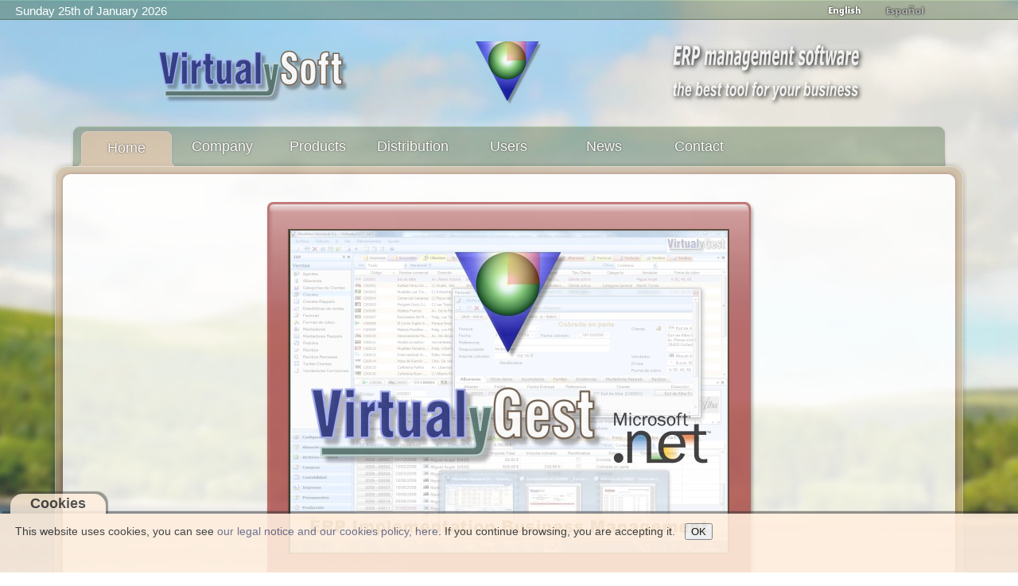

--- FILE ---
content_type: text/html; charset=UTF-8
request_url: https://virtualysoft.com/web/vys.php?menu=home&i=en&a=&s=ndd28cess6uggurlp78tv3c854&lic=0&nus=&emp=&ast=
body_size: 3998
content:

<!DOCTYPE html>
<html xmlns="http://www.w3.org/1999/xhtml" xml:lang="en-gb" lang="en-gb" dir="ltr">
<head>
<meta http-equiv="content-type" content="text/html; charset=utf-8" />
<meta http-equiv="Cache-Control" content="max-age=2592000, public" />
<meta name="robots" content="all" />
<meta property="og:title" content="VirtualySoft - Software de gestion ERP para PYMEs - ERP VirtualyGEST .NET" />
<meta property="og:description" content="VirtualySoft es el fabricante del software ERP VirtualyGEST .NET para PYMES de diversos sectores. Sofware de gestión comercial e industrial para emprendedores y PYMES" />
<meta name="description" content="VirtualySoft es el fabricante del software ERP VirtualyGEST .NET para PYMES de diversos sectores. Sofware de gestión comercial e industrial para emprendedores y PYMES" />
<meta id="MetaDescription" name="DESCRIPTION" content="VirtualySoft es el fabricante del software ERP VirtualyGEST .NET para PYMES de diversos sectores. Sofware de gestión comercial e industrial para emprendedores y PYMES" />
<meta id="MetaKeywords" name="KEYWORDS" content="erp, software erp, software para pymes, software de gestion, software de gestion erp, software de gestion para pymes, software para empresas, software para empresas del mueble, sistemas de gestion comercial, software erp en español, software de fabricación, software para fabricantes, i+d software, virtualygest, soluciones erp, programa gestion comercial, programa gestion industrial, programa gestion de empresas, gestion ventas, gestion compras, gestion produccion, programa contabilidad, presupuestos, almacen, programa para autonomos, emprendedores, factura electronica" />
<meta name="keywords" content="erp, software erp, software para pymes, software de gestion, software de gestion erp, software de gestion para pymes, software para empresas, software para empresas del mueble, sistemas de gestion comercial, software erp en español, software de fabricación, software para fabricantes, i+d software, virtualygest, soluciones erp, programa gestion comercial, programa gestion industrial, programa gestion de empresas, gestion ventas, gestion compras, gestion produccion, programa contabilidad, presupuestos, almacen, programa para autonomos, emprendedores, factura electronica" />
<meta name="generator" content="VirtualySoft" />
<meta name="revisit-after" content="1 DAYS" />
<meta name="rating" content="GENERAL" /> 
<meta name="author" content="VirtualySoft Yecla S.L. (www.virtualysoft.com)" />
<meta name="viewport" content="width=device-width, initial-scale=1.0">

<link rel="shortcut icon" type="image/ico" href="https://virtualysoft.com/favicon.ico" /> 
<link rel="stylesheet" href="./css/plantilla.css" type="text/css" />
<link rel="canonical" href="https://virtualysoft.com/web/vys.php?menu=productos" />

<title>VirtualySoft - ERP management software for SMEs - ERP VirtualyGEST .NET - Home</title>

<script type="text/javascript">
function RecargarPagina() {
	top.location.replace(window.location.href);
	return;
}
function EvitarIntroFormularios(evt) {
	var evt = (evt) ? evt : ((event) ? event : null);
	var node = (evt.target) ? evt.target : ((evt.srcElement) ? evt.srcElement : null);
	if ((evt.keyCode == 13) && (node.type=="text")) {return false;}
}
function ControlCookies() {
    localStorage.controlcookie = (localStorage.controlcookie || 0);  // si variable no existe se crea (al clicar en Aceptar)
    localStorage.controlcookie++;  // incrementamos cuenta de la cookie
    cookie1.style.display='none';  // Esconde la política de cookies
}
if (top != self) RecargarPagina();
document.onkeypress = EvitarIntroFormularios; 
</script>

<!--[if IE]>
  <style type="text/css">
	html { filter: expression(document.execCommand("BackgroundImageCache", false, true)); }
  </style>
<![endif]-->

<link rel="stylesheet" type="text/css" href="css/slideshow.css" />
<script type="text/javascript" src="librerias/mootools-min.js"></script>
<script type="text/javascript" src="librerias/slideshow-min.js"></script>
<script type="text/javascript">
window.addEvent("domready", function(){
	var data1 = ['fondo-en.jpg','6.jpg','fondo-en.jpg','16.jpg','fondo-en.jpg','4.jpg','fondo-en.jpg','23.jpg','fondo-en.jpg','17.jpg','fondo-en.jpg','3.jpg','fondo-en.jpg','27.jpg','fondo-en.jpg','13.jpg','fondo-en.jpg','15.jpg','fondo-en.jpg','28.jpg','fondo-en.jpg','34.jpg','fondo-en.jpg','8.jpg','fondo-en.jpg','30.jpg','fondo-en.jpg','20.jpg','fondo-en.jpg','19.jpg','fondo-en.jpg','18.jpg','fondo-en.jpg','14.jpg','fondo-en.jpg','26.jpg','fondo-en.jpg','5.jpg','fondo-en.jpg','32.jpg','fondo-en.jpg','36.jpg','fondo-en.jpg','24.jpg','fondo-en.jpg','29.jpg','fondo-en.jpg','7.jpg','fondo-en.jpg','31.jpg','fondo-en.jpg','12.jpg','fondo-en.jpg','10.jpg','fondo-en.jpg','35.jpg','fondo-en.jpg','33.jpg','fondo-en.jpg','25.jpg','fondo-en.jpg','1.jpg','fondo-en.jpg','22.jpg','fondo-en.jpg','9.jpg','fondo-en.jpg','2.jpg','fondo-en.jpg','21.jpg','fondo-en.jpg','11.jpg','fondo-en.jpg'];
	var myShow1 = new Slideshow("show1", data1, { thumbnails: false, captions: false, controller: false, hu: "inicio/galeria/", resize: false, width: 550, height: 405 });});
</script>

<!-- Google tag (gtag.js) -->
<script async src="https://www.googletagmanager.com/gtag/js?id=G-D270GGP3RH"></script>
<script>
  window.dataLayer = window.dataLayer || [];
  function gtag(){dataLayer.push(arguments);}
  gtag('js', new Date());

  gtag('config', 'G-D270GGP3RH');
</script>

</head>
<body style="background: url(./img/fondos/fondo-2.jpg) no-repeat fixed center;" oncontextmenu="return false">

<div class="cookiesms" id="cookie1">
	This website uses cookies, you can see <a href="https://virtualysoft.com/web/vys.php?menu=legal">our legal notice and our cookies policy, here</a>. If you continue browsing, you are accepting it. &nbsp;
	<button onclick="ControlCookies()"> OK </button>
	<div class="cookies2" onmouseover="document.getElementById('cookie1').style.bottom = '0px';"><b>Cookies</b></div>
</div>
<script type="text/javascript">
if (localStorage.controlcookie>0){ 
	//document.getElementById('cookie1').style.bottom = '-50px'; AG:Cambiado por siguiente línea
	document.getElementById('cookie1').style.display='none';
}
</script>


<div class="solapa">

<table style="width: 92%; border: 0; padding: 0; font-family: Arial; font-size: 11pt; color: #fff;"><tr>
 
<td style='text-align: left; vertical-align: top; padding-bottom: 5px;'> &nbsp; &nbsp; <span id='fecha80'>Sunday 25th of January 2026</span></td><td style='text-align: center; vertical-align: middle;'><div></div></td><td style='text-align: right; vertical-align: bottom;'> <img style="margin: 1px 9px; border: 0;" src="img/banderas/en.png" alt="English" title="English" onMouseOver='this.src="img/banderas/en.png";' onMouseOut='this.src="img/banderas/en.png";'> <a href="vys.php?menu=home&amp;m2=&amp;i=es&amp;a=&amp;s=qcuhmgt4f838ajiut062hpjs4j&amp;lic=0&amp;nus=&amp;emp=&amp;ast="> <img style="margin: 1px 9px; border: 0;" src="img/banderas/es_off.png" alt="Español" title="Español" onMouseOver='this.src="img/banderas/es.png";' onMouseOut='this.src="img/banderas/es_off.png";'></a></td>
</tr></table>

</div>

<div class="pagina">

	<div id="cabecera">

		<div id="membrete">
		<table style="width: 100%; border: 0;">
			<tr>
				<td style='text-align: center; vertical-align: bottom;'>
		<img id="logo80" src="./img/VirtualySoft_80.png" alt="VirtualySoft :: Research & development of ERP software to SMEs" title="VirtualySoft :: Research & development of ERP software to SMEs" />
				</td>
				<td style='text-align: center; vertical-align: bottom;'>
		<img id="icono80" src="./img/logo_icono2_80.png" alt="ERP VirtualyGEST .NET :: the best tool for your business :: ERP management software for SMEs" title="ERP VirtualyGEST .NET :: the best tool for your business :: ERP management software for SMEs" />
				</td>
				<td style='text-align: center; vertical-align: bottom;'><a href="vys.php?menu=novedades&amp;i=en&amp;a=&amp;s=qcuhmgt4f838ajiut062hpjs4j&amp;lic=0&amp;nus=&amp;emp=&amp;ast=">
		<img src="./img/texto_80_en-1.png" alt="ERP VirtualyGEST .NET :: the best tool for your business :: ERP management software for SMEs" title="ERP VirtualyGEST .NET :: the best tool for your business :: ERP management software for SMEs" /></a>
				</td>
			</tr>
		</table>
		</div>

		<div id="barramenu"><div class="barramenu-2"><div class="barramenu-3"></div></div></div>

		<div id="menu">
			<ul class="menu menu-dropdown">
			<li class="level1 tab2menu tabmen1">
				<a class="level1 tab2menu" href="vys.php?menu=home&amp;i=en&amp;a=&amp;s=qcuhmgt4f838ajiut062hpjs4j&amp;lic=0&amp;nus=&amp;emp=&amp;ast=">				<span class="bg tab2menu">Home</span></a></li>
			<li class="level1 tab1menu tabmen2">
				<a class="level1 tab1menu" href="vys.php?menu=empresa&amp;i=en&amp;a=&amp;s=qcuhmgt4f838ajiut062hpjs4j&amp;lic=0&amp;nus=&amp;emp=&amp;ast=">				<span class="bg tab1menu">Company</span></a></li>
			<li class="level1 tab1menu tabmen3">
				<a class="level1 tab1menu" href="vys.php?menu=productos&amp;i=en&amp;a=&amp;s=qcuhmgt4f838ajiut062hpjs4j&amp;lic=0&amp;nus=&amp;emp=&amp;ast=">				<span class="bg tab1menu">Products</span></a></li>
			<li class="level1 tab1menu tabmen4">
				<a class="level1 tab1menu" href="vys.php?menu=distribucion&amp;i=en&amp;a=&amp;s=qcuhmgt4f838ajiut062hpjs4j&amp;lic=0&amp;nus=&amp;emp=&amp;ast=">				<span class="bg tab1menu">Distribution</span></a></li>
			<li class="level1 tab1menu tabmen5">
				<a class="level1 tab1menu" href="vys.php?menu=usuarios&amp;i=en&amp;a=&amp;s=qcuhmgt4f838ajiut062hpjs4j&amp;lic=0&amp;nus=&amp;emp=&amp;ast=">				<span class="bg tab1menu">Users</span></a></li>
				
			<li class="level1 tab1menu tabmen6">
				<a class="level1 tab1menu" href="vys.php?menu=novedades&amp;i=en&amp;a=&amp;s=qcuhmgt4f838ajiut062hpjs4j&amp;lic=0&amp;nus=&amp;emp=&amp;ast=">				<span class="bg tab1menu">News</span></a></li>
			<li class="level1 tab1menu tabmen7">
				<a class="level1 tab1menu" href="vys.php?menu=contacto&amp;i=en&amp;a=&amp;s=qcuhmgt4f838ajiut062hpjs4j&amp;lic=0&amp;nus=&amp;emp=&amp;ast=">				<span class="bg tab1menu">Contact</span></a></li>
			</ul>
		</div>
	</div>

	<div class="marco">

		<div class="marco-t1"><div class="marco-t2"><div class="marco-t3"></div></div></div>

		<div class="marco-1"><div class="marco-2">
			<div class="marco-inner-1"><div class="marco-inner-2">
				<div id="cuerpo-cuadro">
<div style="font-family: Verdana; font-size: 10pt; color: #313131;"><div class=divInicio>

<table style="width: 100%; border: 0; padding: 0;">
	<tr>
	<td style="width: 30%;">&nbsp;</td>
	<td style="width: 640px;">

<div class="panel">
 <div class="pcontenidoInicio pcfondo2">
  <div class="psuperiorInicio psfondo2"></div>

	<div style="text-align: center; margin-left: auto; margin-right: auto;">
	<br><br>

	<table style='border: 2px solid #605040; border-collapse: collapse; width: 555px; height: 409px; padding: 0;'>
	<tr><td style='background-color: #312212;'>
		<div id='show1' class='slideshow'></div>
	</td></tr>
	</table>

	<br>
	</div>

 </div>
 <div class="pinferiorInicio pifondo2"><div></div></div>
</div>

	</td>
	<td style='width: 30%;'>&nbsp;</td>
	</tr>
</table>

<div style="text-align: center;">
<h2>Managing SMEs with our 'ERP VirtualyGEST .NET' software</h2>
<br>
</div>

</div>
</div>				</div>
			</div></div>
			
			<div class="marco-inner-b1"><div class="marco-inner-b2"><div class="marco-inner-b3"></div></div></div>

			<div id="pie">
                <table style="width: 100%; border: 0; padding: 6px;"><tr><td style="width: 53%; text-align: right;"><div class="fb-like" data-href="https://virtualysoft.com" data-send="true" data-layout="button_count" data-width="120" data-show-faces="true" data-font="verdana" data-action="recommend"></div></td><td style="width: 47%; text-align: left;"><div style="margin-top: 3px; margin-left: 65px;"><a href="https://twitter.com/share" class="twitter-share-button"  data-count="none" data-url="https://virtualysoft.com" data-text="@VirtualySoft - #ERP management software for #SMEs of various sectors - #ERP VirtualyGEST .NET" data-via="VirtualySoft" data-related="VirtualySoft" data-hashtags="ERP">Tweet</a></div></td></tr></table>
				Copyright &copy;&nbsp;2026&nbsp; VirtualySoft. &nbsp;All rights reserved.<br/>
				<a href="vys.php?menu=contacto&amp;i=en&amp;a=&amp;s=qcuhmgt4f838ajiut062hpjs4j&amp;lic=0&amp;nus=&amp;emp=&amp;ast=" title="Contact us">Contact us</a>&nbsp; -&nbsp; <a href="vys.php?menu=legal&amp;i=en&amp;a=&amp;s=qcuhmgt4f838ajiut062hpjs4j&amp;lic=0&amp;nus=&amp;emp=&amp;ast=" title="Legal notice">Legal notice</a>
				<a class="subir" href="#"></a>
			</div>		

		</div></div>

		<div class="marco-b1"><div class="marco-b2"><div class="marco-b3"></div></div></div>
						
	</div>
</div>
    

<script type="text/javascript">
  var _gaq = _gaq || [];
  var pluginUrl = '//www.google-analytics.com/plugins/ga/inpage_linkid.js';
  _gaq.push(['_require', 'inpage_linkid', pluginUrl]);
  _gaq.push(['_setAccount', 'UA-15289138-10']);
  _gaq.push(['_trackPageview']);
  (function() {
    var ga = document.createElement('script'); ga.type = 'text/javascript'; ga.async = true;
    ga.src = ('https:' == document.location.protocol ? 'https://ssl' : 'http://www') + '.google-analytics.com/ga.js';
    var s = document.getElementsByTagName('script')[0]; s.parentNode.insertBefore(ga, s);
  })();
</script>

<div id="fb-root"></div>

<a href="https://virtualysoft.com" target="_blank"><img src="VirtualySoft.png" alt="VirtualySoft" style="border:0; float:left;" /></a>

</body>
</html>


--- FILE ---
content_type: application/javascript
request_url: https://virtualysoft.com/web/librerias/mootools-min.js
body_size: 28107
content:
(function(){this.MooTools={version:"1.3.2",build:"c9f1ff10e9e7facb65e9481049ed1b450959d587"};var u=this.typeOf=function(a){if(a==null){return"null"}if(a.$family){return a.$family()}if(a.nodeName){if(a.nodeType==1){return"element"}if(a.nodeType==3){return(/\S/).test(a.nodeValue)?"textnode":"whitespace"}}else{if(typeof a.length=="number"){if(a.callee){return"arguments"}if("item" in a){return"collection"}}}return typeof a};var z=this.instanceOf=function(b,a){if(b==null){return false}var c=b.$constructor||b.constructor;while(c){if(c===a){return true}c=c.parent}return b instanceof a};var C=this.Function;var t=true;for(var y in {toString:1}){t=null}if(t){t=["hasOwnProperty","valueOf","isPrototypeOf","propertyIsEnumerable","toLocaleString","toString","constructor"]}C.prototype.overloadSetter=function(b){var a=this;return function(e,f){if(e==null){return this}if(b||typeof e!="string"){for(var d in e){a.call(this,d,e[d])}if(t){for(var c=t.length;c--;){d=t[c];if(e.hasOwnProperty(d)){a.call(this,d,e[d])}}}}else{a.call(this,e,f)}return this}};C.prototype.overloadGetter=function(b){var a=this;return function(e){var d,f;if(b||typeof e!="string"){d=e}else{if(arguments.length>1){d=arguments}}if(d){f={};for(var c=0;c<d.length;c++){f[d[c]]=a.call(this,d[c])}}else{f=a.call(this,e)}return f}};C.prototype.extend=function(a,b){this[a]=b}.overloadSetter();C.prototype.implement=function(a,b){this.prototype[a]=b}.overloadSetter();var v=Array.prototype.slice;C.from=function(a){return(u(a)=="function")?a:function(){return a}};Array.from=function(a){if(a==null){return[]}return(H.isEnumerable(a)&&typeof a!="string")?(u(a)=="array")?a:v.call(a):[a]};Number.from=function(b){var a=parseFloat(b);return isFinite(a)?a:null};String.from=function(a){return a+""};C.implement({hide:function(){this.$hidden=true;return this},protect:function(){this.$protected=true;return this}});var H=this.Type=function(a,c){if(a){var d=a.toLowerCase();var b=function(e){return(u(e)==d)};H["is"+a]=b;if(c!=null){c.prototype.$family=(function(){return d}).hide()}}if(c==null){return null}c.extend(this);c.$constructor=H;c.prototype.$constructor=c;return c};var D=Object.prototype.toString;H.isEnumerable=function(a){return(a!=null&&typeof a.length=="number"&&D.call(a)!="[object Function]")};var s={};var i=function(a){var b=u(a.prototype);return s[b]||(s[b]=[])};var G=function(e,a){if(a&&a.$hidden){return}var f=i(this);for(var d=0;d<f.length;d++){var b=f[d];if(u(b)=="type"){G.call(b,e,a)}else{b.call(this,e,a)}}var c=this.prototype[e];if(c==null||!c.$protected){this.prototype[e]=a}if(this[e]==null&&u(a)=="function"){w.call(this,e,function(g){return a.apply(g,v.call(arguments,1))})}};var w=function(b,a){if(a&&a.$hidden){return}var c=this[b];if(c==null||!c.$protected){this[b]=a}};H.implement({implement:G.overloadSetter(),extend:w.overloadSetter(),alias:function(a,b){G.call(this,a,this.prototype[b])}.overloadSetter(),mirror:function(a){i(this).push(a);return this}});new H("Type",H);var E=function(k,f,h){var j=(f!=Object),b=f.prototype;if(j){f=new H(k,f)}for(var e=0,g=h.length;e<g;e++){var a=h[e],c=f[a],d=b[a];if(c){c.protect()}if(j&&d){delete b[a];b[a]=d.protect()}}if(j){f.implement(b)}return E};E("String",String,["charAt","charCodeAt","concat","indexOf","lastIndexOf","match","quote","replace","search","slice","split","substr","substring","toLowerCase","toUpperCase"])("Array",Array,["pop","push","reverse","shift","sort","splice","unshift","concat","join","slice","indexOf","lastIndexOf","filter","forEach","every","map","some","reduce","reduceRight"])("Number",Number,["toExponential","toFixed","toLocaleString","toPrecision"])("Function",C,["apply","call","bind"])("RegExp",RegExp,["exec","test"])("Object",Object,["create","defineProperty","defineProperties","keys","getPrototypeOf","getOwnPropertyDescriptor","getOwnPropertyNames","preventExtensions","isExtensible","seal","isSealed","freeze","isFrozen"])("Date",Date,["now"]);Object.extend=w.overloadSetter();Date.extend("now",function(){return +(new Date)});new H("Boolean",Boolean);Number.prototype.$family=function(){return isFinite(this)?"number":"null"}.hide();Number.extend("random",function(b,a){return Math.floor(Math.random()*(a-b+1)+b)});var B=Object.prototype.hasOwnProperty;Object.extend("forEach",function(c,b,a){for(var d in c){if(B.call(c,d)){b.call(a,c[d],d,c)}}});Object.each=Object.forEach;Array.implement({forEach:function(b,a){for(var c=0,d=this.length;c<d;c++){if(c in this){b.call(a,this[c],c,this)}}},each:function(a,b){Array.forEach(this,a,b);return this}});var x=function(a){switch(u(a)){case"array":return a.clone();case"object":return Object.clone(a);default:return a}};Array.implement("clone",function(){var b=this.length,a=new Array(b);while(b--){a[b]=x(this[b])}return a});var A=function(c,b,a){switch(u(a)){case"object":if(u(c[b])=="object"){Object.merge(c[b],a)}else{c[b]=Object.clone(a)}break;case"array":c[b]=a.clone();break;default:c[b]=a}return c};Object.extend({merge:function(f,c,d){if(u(c)=="string"){return A(f,c,d)}for(var g=1,e=arguments.length;g<e;g++){var b=arguments[g];for(var a in b){A(f,a,b[a])}}return f},clone:function(b){var a={};for(var c in b){a[c]=x(b[c])}return a},append:function(a){for(var b=1,d=arguments.length;b<d;b++){var e=arguments[b]||{};for(var c in e){a[c]=e[c]}}return a}});["Object","WhiteSpace","TextNode","Collection","Arguments"].each(function(a){new H(a)});var F=Date.now();String.extend("uniqueID",function(){return(F++).toString(36)})})();Array.implement({every:function(h,g){for(var e=0,f=this.length;e<f;e++){if((e in this)&&!h.call(g,this[e],e,this)){return false}}return true},filter:function(i,h){var j=[];for(var f=0,g=this.length;f<g;f++){if((f in this)&&i.call(h,this[f],f,this)){j.push(this[f])}}return j},indexOf:function(h,g){var f=this.length;for(var e=(g<0)?Math.max(0,f+g):g||0;e<f;e++){if(this[e]===h){return e}}return -1},map:function(i,h){var j=[];for(var f=0,g=this.length;f<g;f++){if(f in this){j[f]=i.call(h,this[f],f,this)}}return j},some:function(h,g){for(var e=0,f=this.length;e<f;e++){if((e in this)&&h.call(g,this[e],e,this)){return true}}return false},clean:function(){return this.filter(function(b){return b!=null})},invoke:function(d){var c=Array.slice(arguments,1);return this.map(function(a){return a[d].apply(a,c)})},associate:function(h){var g={},e=Math.min(this.length,h.length);for(var f=0;f<e;f++){g[h[f]]=this[f]}return g},link:function(j){var g={};for(var h=0,f=this.length;h<f;h++){for(var i in j){if(j[i](this[h])){g[i]=this[h];delete j[i];break}}}return g},contains:function(d,c){return this.indexOf(d,c)!=-1},append:function(b){this.push.apply(this,b);return this},getLast:function(){return(this.length)?this[this.length-1]:null},getRandom:function(){return(this.length)?this[Number.random(0,this.length-1)]:null},include:function(b){if(!this.contains(b)){this.push(b)}return this},combine:function(f){for(var d=0,e=f.length;d<e;d++){this.include(f[d])}return this},erase:function(c){for(var d=this.length;d--;){if(this[d]===c){this.splice(d,1)}}return this},empty:function(){this.length=0;return this},flatten:function(){var g=[];for(var e=0,f=this.length;e<f;e++){var h=typeOf(this[e]);if(h=="null"){continue}g=g.concat((h=="array"||h=="collection"||h=="arguments"||instanceOf(this[e],Array))?Array.flatten(this[e]):this[e])}return g},pick:function(){for(var c=0,d=this.length;c<d;c++){if(this[c]!=null){return this[c]}}return null},hexToRgb:function(c){if(this.length!=3){return null}var d=this.map(function(a){if(a.length==1){a+=a}return a.toInt(16)});return(c)?d:"rgb("+d+")"},rgbToHex:function(g){if(this.length<3){return null}if(this.length==4&&this[3]==0&&!g){return"transparent"}var e=[];for(var f=0;f<3;f++){var h=(this[f]-0).toString(16);e.push((h.length==1)?"0"+h:h)}return(g)?e:"#"+e.join("")}});String.implement({test:function(d,c){return((typeOf(d)=="regexp")?d:new RegExp(""+d,c)).test(this)},contains:function(d,c){return(c)?(c+this+c).indexOf(c+d+c)>-1:this.indexOf(d)>-1},trim:function(){return this.replace(/^\s+|\s+$/g,"")},clean:function(){return this.replace(/\s+/g," ").trim()},camelCase:function(){return this.replace(/-\D/g,function(b){return b.charAt(1).toUpperCase()})},hyphenate:function(){return this.replace(/[A-Z]/g,function(b){return("-"+b.charAt(0).toLowerCase())})},capitalize:function(){return this.replace(/\b[a-z]/g,function(b){return b.toUpperCase()})},escapeRegExp:function(){return this.replace(/([-.*+?^${}()|[\]\/\\])/g,"\\$1")},toInt:function(b){return parseInt(this,b||10)},toFloat:function(){return parseFloat(this)},hexToRgb:function(c){var d=this.match(/^#?(\w{1,2})(\w{1,2})(\w{1,2})$/);return(d)?d.slice(1).hexToRgb(c):null},rgbToHex:function(c){var d=this.match(/\d{1,3}/g);return(d)?d.rgbToHex(c):null},substitute:function(d,c){return this.replace(c||(/\\?\{([^{}]+)\}/g),function(a,b){if(a.charAt(0)=="\\"){return a.slice(1)}return(d[b]!=null)?d[b]:""})}});Number.implement({limit:function(c,d){return Math.min(d,Math.max(c,this))},round:function(b){b=Math.pow(10,b||0).toFixed(b<0?-b:0);return Math.round(this*b)/b},times:function(d,f){for(var e=0;e<this;e++){d.call(f,e,this)}},toFloat:function(){return parseFloat(this)},toInt:function(b){return parseInt(this,b||10)}});Number.alias("each","times");(function(c){var d={};c.each(function(a){if(!Number[a]){d[a]=function(){return Math[a].apply(null,[this].concat(Array.from(arguments)))}}});Number.implement(d)})(["abs","acos","asin","atan","atan2","ceil","cos","exp","floor","log","max","min","pow","sin","sqrt","tan"]);Function.extend({attempt:function(){for(var d=0,e=arguments.length;d<e;d++){try{return arguments[d]()}catch(f){}}return null}});Function.implement({attempt:function(e,f){try{return this.apply(f,Array.from(e))}catch(d){}return null},bind:function(f){var e=this,d=(arguments.length>1)?Array.slice(arguments,1):null;return function(){if(!d&&!arguments.length){return e.call(f)}if(d&&arguments.length){return e.apply(f,d.concat(Array.from(arguments)))}return e.apply(f,d||arguments)}},pass:function(d,f){var e=this;if(d!=null){d=Array.from(d)}return function(){return e.apply(f,d||arguments)}},delay:function(d,f,e){return setTimeout(this.pass((e==null?[]:e),f),d)},periodical:function(f,d,e){return setInterval(this.pass((e==null?[]:e),d),f)}});(function(){var b=Object.prototype.hasOwnProperty;Object.extend({subset:function(k,h){var i={};for(var j=0,a=h.length;j<a;j++){var l=h[j];if(l in k){i[l]=k[l]}}return i},map:function(a,h,g){var i={};for(var j in a){if(b.call(a,j)){i[j]=h.call(g,a[j],j,a)}}return i},filter:function(a,j,h){var k={};for(var l in a){var i=a[l];if(b.call(a,l)&&j.call(h,i,l,a)){k[l]=i}}return k},every:function(a,g,f){for(var h in a){if(b.call(a,h)&&!g.call(f,a[h],h)){return false}}return true},some:function(a,g,f){for(var h in a){if(b.call(a,h)&&g.call(f,a[h],h)){return true}}return false},keys:function(a){var e=[];for(var f in a){if(b.call(a,f)){e.push(f)}}return e},values:function(f){var a=[];for(var e in f){if(b.call(f,e)){a.push(f[e])}}return a},getLength:function(a){return Object.keys(a).length},keyOf:function(a,e){for(var f in a){if(b.call(a,f)&&a[f]===e){return f}}return null},contains:function(a,d){return Object.keyOf(a,d)!=null},toQueryString:function(a,f){var e=[];Object.each(a,function(c,d){if(f){d=f+"["+d+"]"}var i;switch(typeOf(c)){case"object":i=Object.toQueryString(c,d);break;case"array":var j={};c.each(function(g,h){j[h]=g});i=Object.toQueryString(j,d);break;default:i=d+"="+encodeURIComponent(c)}if(c!=null){e.push(i)}});return e.join("&")}})})();(function(){var s=this.document;var u=s.window=this;var A=1;this.$uid=(u.ActiveXObject)?function(a){return(a.uid||(a.uid=[A++]))[0]}:function(a){return a.uid||(a.uid=A++)};$uid(u);$uid(s);var B=navigator.userAgent.toLowerCase(),z=navigator.platform.toLowerCase(),t=B.match(/(opera|ie|firefox|chrome|version)[\s\/:]([\w\d\.]+)?.*?(safari|version[\s\/:]([\w\d\.]+)|$)/)||[null,"unknown",0],x=t[1]=="ie"&&s.documentMode;var e=this.Browser={extend:Function.prototype.extend,name:(t[1]=="version")?t[3]:t[1],version:x||parseFloat((t[1]=="opera"&&t[4])?t[4]:t[2]),Platform:{name:B.match(/ip(?:ad|od|hone)/)?"ios":(B.match(/(?:webos|android)/)||z.match(/mac|win|linux/)||["other"])[0]},Features:{xpath:!!(s.evaluate),air:!!(u.runtime),query:!!(s.querySelector),json:!!(u.JSON)},Plugins:{}};e[e.name]=true;e[e.name+parseInt(e.version,10)]=true;e.Platform[e.Platform.name]=true;e.Request=(function(){var a=function(){return new XMLHttpRequest()};var c=function(){return new ActiveXObject("MSXML2.XMLHTTP")};var b=function(){return new ActiveXObject("Microsoft.XMLHTTP")};return Function.attempt(function(){a();return a},function(){c();return c},function(){b();return b})})();e.Features.xhr=!!(e.Request);var v=(Function.attempt(function(){return navigator.plugins["Shockwave Flash"].description},function(){return new ActiveXObject("ShockwaveFlash.ShockwaveFlash").GetVariable("$version")})||"0 r0").match(/\d+/g);e.Plugins.Flash={version:Number(v[0]||"0."+v[1])||0,build:Number(v[2])||0};e.exec=function(b){if(!b){return b}if(u.execScript){u.execScript(b)}else{var a=s.createElement("script");a.setAttribute("type","text/javascript");a.text=b;s.head.appendChild(a);s.head.removeChild(a)}return b};String.implement("stripScripts",function(c){var b="";var a=this.replace(/<script[^>]*>([\s\S]*?)<\/script>/gi,function(f,d){b+=d+"\n";return""});if(c===true){e.exec(b)}else{if(typeOf(c)=="function"){c(b,a)}}return a});e.extend({Document:this.Document,Window:this.Window,Element:this.Element,Event:this.Event});this.Window=this.$constructor=new Type("Window",function(){});this.$family=Function.from("window").hide();Window.mirror(function(b,a){u[b]=a});this.Document=s.$constructor=new Type("Document",function(){});s.$family=Function.from("document").hide();Document.mirror(function(b,a){s[b]=a});s.html=s.documentElement;if(!s.head){s.head=s.getElementsByTagName("head")[0]}if(s.execCommand){try{s.execCommand("BackgroundImageCache",false,true)}catch(w){}}if(this.attachEvent&&!this.addEventListener){var y=function(){this.detachEvent("onunload",y);s.head=s.html=s.window=null};this.attachEvent("onunload",y)}var q=Array.from;try{q(s.html.childNodes)}catch(w){Array.from=function(c){if(typeof c!="string"&&Type.isEnumerable(c)&&typeOf(c)!="array"){var b=c.length,a=new Array(b);while(b--){a[b]=c[b]}return a}return q(c)};var r=Array.prototype,p=r.slice;["pop","push","reverse","shift","sort","splice","unshift","concat","join","slice"].each(function(b){var a=r[b];Array[b]=function(c){return a.apply(Array.from(c),p.call(arguments,1))}})}})();var Event=new Type("Event",function(H,z){if(!z){z=window}var t=z.document;H=H||z.event;if(H.$extended){return H}this.$extended=true;var u=H.type,x=H.target||H.srcElement,v={},F={},r=null,A,w,G,s;while(x&&x.nodeType==3){x=x.parentNode}if(u.indexOf("key")!=-1){G=H.which||H.keyCode;s=Object.keyOf(Event.Keys,G);if(u=="keydown"){var E=G-111;if(E>0&&E<13){s="f"+E}}if(!s){s=String.fromCharCode(G).toLowerCase()}}else{if((/click|mouse|menu/i).test(u)){t=(!t.compatMode||t.compatMode=="CSS1Compat")?t.html:t.body;v={x:(H.pageX!=null)?H.pageX:H.clientX+t.scrollLeft,y:(H.pageY!=null)?H.pageY:H.clientY+t.scrollTop};F={x:(H.pageX!=null)?H.pageX-z.pageXOffset:H.clientX,y:(H.pageY!=null)?H.pageY-z.pageYOffset:H.clientY};if((/DOMMouseScroll|mousewheel/).test(u)){w=(H.wheelDelta)?H.wheelDelta/120:-(H.detail||0)/3}A=(H.which==3)||(H.button==2);if((/over|out/).test(u)){r=H.relatedTarget||H[(u=="mouseover"?"from":"to")+"Element"];var y=function(){while(r&&r.nodeType==3){r=r.parentNode}return true};var B=(Browser.firefox2)?y.attempt():y();r=(B)?r:null}}else{if((/gesture|touch/i).test(u)){this.rotation=H.rotation;this.scale=H.scale;this.targetTouches=H.targetTouches;this.changedTouches=H.changedTouches;var C=this.touches=H.touches;if(C&&C[0]){var D=C[0];v={x:D.pageX,y:D.pageY};F={x:D.clientX,y:D.clientY}}}}}return Object.append(this,{event:H,type:u,page:v,client:F,rightClick:A,wheel:w,relatedTarget:document.id(r),target:document.id(x),code:G,key:s,shift:H.shiftKey,control:H.ctrlKey,alt:H.altKey,meta:H.metaKey})});Event.Keys={enter:13,up:38,down:40,left:37,right:39,esc:27,space:32,backspace:8,tab:9,"delete":46};Event.implement({stop:function(){return this.stopPropagation().preventDefault()},stopPropagation:function(){if(this.event.stopPropagation){this.event.stopPropagation()}else{this.event.cancelBubble=true}return this},preventDefault:function(){if(this.event.preventDefault){this.event.preventDefault()}else{this.event.returnValue=false}return this}});(function(){var h=this.Class=new Type("Class",function(a){if(instanceOf(a,Function)){a={initialize:a}}var b=function(){j(this);if(b.$prototyping){return this}this.$caller=null;var c=(this.initialize)?this.initialize.apply(this,arguments):this;this.$caller=this.caller=null;return c}.extend(this).implement(a);b.$constructor=h;b.prototype.$constructor=b;b.prototype.parent=l;return b});var l=function(){if(!this.$caller){throw new Error('The method "parent" cannot be called.')}var c=this.$caller.$name,b=this.$caller.$owner.parent,a=(b)?b.prototype[c]:null;if(!a){throw new Error('The method "'+c+'" has no parent.')}return a.apply(this,arguments)};var j=function(d){for(var c in d){var a=d[c];switch(typeOf(a)){case"object":var b=function(){};b.prototype=a;d[c]=j(new b);break;case"array":d[c]=a.clone();break}}return d};var g=function(d,c,a){if(a.$origin){a=a.$origin}var b=function(){if(a.$protected&&this.$caller==null){throw new Error('The method "'+c+'" cannot be called.')}var f=this.caller,e=this.$caller;this.caller=e;this.$caller=b;var n=a.apply(this,arguments);this.$caller=e;this.caller=f;return n}.extend({$owner:d,$origin:a,$name:c});return b};var i=function(b,a,c){if(h.Mutators.hasOwnProperty(b)){a=h.Mutators[b].call(this,a);if(a==null){return this}}if(typeOf(a)=="function"){if(a.$hidden){return this}this.prototype[b]=(c)?a:g(this,b,a)}else{Object.merge(this.prototype,b,a)}return this};var k=function(b){b.$prototyping=true;var a=new b;delete b.$prototyping;return a};h.implement("implement",i.overloadSetter());h.Mutators={Extends:function(a){this.parent=a;this.prototype=k(a)},Implements:function(a){Array.from(a).each(function(b){var d=new b;for(var c in d){i.call(this,c,d[c],true)}},this)}}})();(function(){this.Chain=new Class({$chain:[],chain:function(){this.$chain.append(Array.flatten(arguments));return this},callChain:function(){return(this.$chain.length)?this.$chain.shift().apply(this,arguments):false},clearChain:function(){this.$chain.empty();return this}});var b=function(a){return a.replace(/^on([A-Z])/,function(f,e){return e.toLowerCase()})};this.Events=new Class({$events:{},addEvent:function(e,f,a){e=b(e);this.$events[e]=(this.$events[e]||[]).include(f);if(a){f.internal=true}return this},addEvents:function(a){for(var d in a){this.addEvent(d,a[d])}return this},fireEvent:function(f,h,a){f=b(f);var g=this.$events[f];if(!g){return this}h=Array.from(h);g.each(function(c){if(a){c.delay(a,this,h)}else{c.apply(this,h)}},this);return this},removeEvent:function(f,g){f=b(f);var h=this.$events[f];if(h&&!g.internal){var a=h.indexOf(g);if(a!=-1){delete h[a]}}return this},removeEvents:function(g){var f;if(typeOf(g)=="object"){for(f in g){this.removeEvent(f,g[f])}return this}if(g){g=b(g)}for(f in this.$events){if(g&&g!=f){continue}var h=this.$events[f];for(var a=h.length;a--;){if(a in h){this.removeEvent(f,h[a])}}}return this}});this.Options=new Class({setOptions:function(){var a=this.options=Object.merge.apply(null,[{},this.options].append(arguments));if(this.addEvent){for(var d in a){if(typeOf(a[d])!="function"||!(/^on[A-Z]/).test(d)){continue}this.addEvent(d,a[d]);delete a[d]}}return this}})})();(function(){var r,o,q,v,B={},z={},p=/\\/g;var x=function(a,b){if(a==null){return null}if(a.Slick===true){return a}a=(""+a).replace(/^\s+|\s+$/g,"");v=!!b;var c=(v)?z:B;if(c[a]){return c[a]}r={Slick:true,expressions:[],raw:a,reverse:function(){return x(this.raw,true)}};o=-1;while(a!=(a=a.replace(s,A))){}r.length=r.expressions.length;return c[r.raw]=(v)?u(r):r};var t=function(a){if(a==="!"){return" "}else{if(a===" "){return"!"}else{if((/^!/).test(a)){return a.replace(/^!/,"")}else{return"!"+a}}}};var u=function(a){var d=a.expressions;for(var f=0;f<d.length;f++){var b=d[f];var e={parts:[],tag:"*",combinator:t(b[0].combinator)};for(var g=0;g<b.length;g++){var c=b[g];if(!c.reverseCombinator){c.reverseCombinator=" "}c.combinator=c.reverseCombinator;delete c.reverseCombinator}b.reverse().push(e)}return a};var w=function(a){return a.replace(/[-[\]{}()*+?.\\^$|,#\s]/g,function(b){return"\\"+b})};var s=new RegExp("^(?:\\s*(,)\\s*|\\s*(<combinator>+)\\s*|(\\s+)|(<unicode>+|\\*)|\\#(<unicode>+)|\\.(<unicode>+)|\\[\\s*(<unicode1>+)(?:\\s*([*^$!~|]?=)(?:\\s*(?:([\"']?)(.*?)\\9)))?\\s*\\](?!\\])|(:+)(<unicode>+)(?:\\((?:(?:([\"'])([^\\13]*)\\13)|((?:\\([^)]+\\)|[^()]*)+))\\))?)".replace(/<combinator>/,"["+w(">+~`!@$%^&={}\\;</")+"]").replace(/<unicode>/g,"(?:[\\w\\u00a1-\\uFFFF-]|\\\\[^\\s0-9a-f])").replace(/<unicode1>/g,"(?:[:\\w\\u00a1-\\uFFFF-]|\\\\[^\\s0-9a-f])"));function A(c,l,m,a,I,n,K,J,L,b,i,h,f,g,M,e){if(l||o===-1){r.expressions[++o]=[];q=-1;if(l){return""}}if(m||a||q===-1){m=m||" ";var k=r.expressions[o];if(v&&k[q]){k[q].reverseCombinator=t(m)}k[++q]={combinator:m,tag:"*"}}var N=r.expressions[o][q];if(I){N.tag=I.replace(p,"")}else{if(n){N.id=n.replace(p,"")}else{if(K){K=K.replace(p,"");if(!N.classList){N.classList=[]}if(!N.classes){N.classes=[]}N.classList.push(K);N.classes.push({value:K,regexp:new RegExp("(^|\\s)"+w(K)+"(\\s|$)")})}else{if(f){e=e||M;e=e?e.replace(p,""):null;if(!N.pseudos){N.pseudos=[]}N.pseudos.push({key:f.replace(p,""),value:e,type:h.length==1?"class":"element"})}else{if(J){J=J.replace(p,"");i=(i||"").replace(p,"");var j,d;switch(L){case"^=":d=new RegExp("^"+w(i));break;case"$=":d=new RegExp(w(i)+"$");break;case"~=":d=new RegExp("(^|\\s)"+w(i)+"(\\s|$)");break;case"|=":d=new RegExp("^"+w(i)+"(-|$)");break;case"=":j=function(C){return i==C};break;case"*=":j=function(C){return C&&C.indexOf(i)>-1};break;case"!=":j=function(C){return i!=C};break;default:j=function(C){return !!C}}if(i==""&&(/^[*$^]=$/).test(L)){j=function(){return false}}if(!j){j=function(C){return C&&d.test(C)}}if(!N.attributes){N.attributes=[]}N.attributes.push({key:J,operator:L,value:i,test:j})}}}}}return""}var y=(this.Slick||{});y.parse=function(a){return x(a)};y.escapeRegExp=w;if(!this.Slick){this.Slick=y}}).apply((typeof exports!="undefined")?exports:this);(function(){var n={},c={},u=Object.prototype.toString;n.isNativeCode=function(a){return(/\{\s*\[native code\]\s*\}/).test(""+a)};n.isXML=function(a){return(!!a.xmlVersion)||(!!a.xml)||(u.call(a)=="[object XMLDocument]")||(a.nodeType==9&&a.documentElement.nodeName!="HTML")};n.setDocument=function(B){var E=B.nodeType;if(E==9){}else{if(E){B=B.ownerDocument}else{if(B.navigator){B=B.document}else{return}}}if(this.document===B){return}this.document=B;var k=B.documentElement,D=this.getUIDXML(k),e=c[D],f;if(e){for(f in e){this[f]=e[f]}return}e=c[D]={};e.root=k;e.isXMLDocument=this.isXML(B);e.brokenStarGEBTN=e.starSelectsClosedQSA=e.idGetsName=e.brokenMixedCaseQSA=e.brokenGEBCN=e.brokenCheckedQSA=e.brokenEmptyAttributeQSA=e.isHTMLDocument=e.nativeMatchesSelector=false;var h,g,l,b,a;var F,j="slick_uniqueid";var i=B.createElement("div");var d=B.body||B.getElementsByTagName("body")[0]||k;d.appendChild(i);try{i.innerHTML='<a id="'+j+'"></a>';e.isHTMLDocument=!!B.getElementById(j)}catch(C){}if(e.isHTMLDocument){i.style.display="none";i.appendChild(B.createComment(""));g=(i.getElementsByTagName("*").length>1);try{i.innerHTML="foo</foo>";F=i.getElementsByTagName("*");h=(F&&!!F.length&&F[0].nodeName.charAt(0)=="/")}catch(C){}e.brokenStarGEBTN=g||h;try{i.innerHTML='<a name="'+j+'"></a><b id="'+j+'"></b>';e.idGetsName=B.getElementById(j)===i.firstChild}catch(C){}if(i.getElementsByClassName){try{i.innerHTML='<a class="f"></a><a class="b"></a>';i.getElementsByClassName("b").length;i.firstChild.className="b";b=(i.getElementsByClassName("b").length!=2)}catch(C){}try{i.innerHTML='<a class="a"></a><a class="f b a"></a>';l=(i.getElementsByClassName("a").length!=2)}catch(C){}e.brokenGEBCN=b||l}if(i.querySelectorAll){try{i.innerHTML="foo</foo>";F=i.querySelectorAll("*");e.starSelectsClosedQSA=(F&&!!F.length&&F[0].nodeName.charAt(0)=="/")}catch(C){}try{i.innerHTML='<a class="MiX"></a>';e.brokenMixedCaseQSA=!i.querySelectorAll(".MiX").length}catch(C){}try{i.innerHTML='<select><option selected="selected">a</option></select>';e.brokenCheckedQSA=(i.querySelectorAll(":checked").length==0)}catch(C){}try{i.innerHTML='<a class=""></a>';e.brokenEmptyAttributeQSA=(i.querySelectorAll('[class*=""]').length!=0)}catch(C){}}try{i.innerHTML='<form action="s"><input id="action"/></form>';a=(i.firstChild.getAttribute("action")!="s")}catch(C){}e.nativeMatchesSelector=k.matchesSelector||k.mozMatchesSelector||k.webkitMatchesSelector;if(e.nativeMatchesSelector){try{e.nativeMatchesSelector.call(k,":slick");e.nativeMatchesSelector=null}catch(C){}}}try{k.slick_expando=1;delete k.slick_expando;e.getUID=this.getUIDHTML}catch(C){e.getUID=this.getUIDXML}d.removeChild(i);i=F=d=null;e.getAttribute=(e.isHTMLDocument&&a)?function(x,z){var w=this.attributeGetters[z];if(w){return w.call(x)}var y=x.getAttributeNode(z);return(y)?y.nodeValue:null}:function(x,y){var w=this.attributeGetters[y];return(w)?w.call(x):x.getAttribute(y)};e.hasAttribute=(k&&this.isNativeCode(k.hasAttribute))?function(w,x){return w.hasAttribute(x)}:function(w,x){w=w.getAttributeNode(x);return !!(w&&(w.specified||w.nodeValue))};e.contains=(k&&this.isNativeCode(k.contains))?function(x,w){return x.contains(w)}:(k&&k.compareDocumentPosition)?function(x,w){return x===w||!!(x.compareDocumentPosition(w)&16)}:function(x,w){if(w){do{if(w===x){return true}}while((w=w.parentNode))}return false};e.documentSorter=(k.compareDocumentPosition)?function(w,x){if(!w.compareDocumentPosition||!x.compareDocumentPosition){return 0}return w.compareDocumentPosition(x)&4?-1:w===x?0:1}:("sourceIndex" in k)?function(w,x){if(!w.sourceIndex||!x.sourceIndex){return 0}return w.sourceIndex-x.sourceIndex}:(B.createRange)?function(w,y){if(!w.ownerDocument||!y.ownerDocument){return 0}var x=w.ownerDocument.createRange(),z=y.ownerDocument.createRange();x.setStart(w,0);x.setEnd(w,0);z.setStart(y,0);z.setEnd(y,0);return x.compareBoundaryPoints(Range.START_TO_END,z)}:null;k=null;for(f in e){this[f]=e[f]}};var s=/^([#.]?)((?:[\w-]+|\*))$/,q=/\[.+[*$^]=(?:""|'')?\]/,r={};n.search=function(d,aj,ab,aq){var au=this.found=(aq)?null:(ab||[]);if(!d){return au}else{if(d.navigator){d=d.document}else{if(!d.nodeType){return au}}}var ad,j,b=this.uniques={},aa=!!(ab&&ab.length),ak=(d.nodeType==9);if(this.document!==(ak?d:d.ownerDocument)){this.setDocument(d)}if(aa){for(j=au.length;j--;){b[this.getUID(au[j])]=true}}if(typeof aj=="string"){var ar=aj.match(s);simpleSelectors:if(ar){var ao=ar[1],an=ar[2],ai,ae;if(!ao){if(an=="*"&&this.brokenStarGEBTN){break simpleSelectors}ae=d.getElementsByTagName(an);if(aq){return ae[0]||null}for(j=0;ai=ae[j++];){if(!(aa&&b[this.getUID(ai)])){au.push(ai)}}}else{if(ao=="#"){if(!this.isHTMLDocument||!ak){break simpleSelectors}ai=d.getElementById(an);if(!ai){return au}if(this.idGetsName&&ai.getAttributeNode("id").nodeValue!=an){break simpleSelectors}if(aq){return ai||null}if(!(aa&&b[this.getUID(ai)])){au.push(ai)}}else{if(ao=="."){if(!this.isHTMLDocument||((!d.getElementsByClassName||this.brokenGEBCN)&&d.querySelectorAll)){break simpleSelectors}if(d.getElementsByClassName&&!this.brokenGEBCN){ae=d.getElementsByClassName(an);if(aq){return ae[0]||null}for(j=0;ai=ae[j++];){if(!(aa&&b[this.getUID(ai)])){au.push(ai)}}}else{var e=new RegExp("(^|\\s)"+t.escapeRegExp(an)+"(\\s|$)");ae=d.getElementsByTagName("*");for(j=0;ai=ae[j++];){className=ai.className;if(!(className&&e.test(className))){continue}if(aq){return ai}if(!(aa&&b[this.getUID(ai)])){au.push(ai)}}}}}}if(aa){this.sort(au)}return(aq)?null:au}querySelector:if(d.querySelectorAll){if(!this.isHTMLDocument||r[aj]||this.brokenMixedCaseQSA||(this.brokenCheckedQSA&&aj.indexOf(":checked")>-1)||(this.brokenEmptyAttributeQSA&&q.test(aj))||(!ak&&aj.indexOf(",")>-1)||t.disableQSA){break querySelector}var f=aj,al=d;if(!ak){var ag=al.getAttribute("id"),ap="slickid__";al.setAttribute("id",ap);f="#"+ap+" "+f;d=al.parentNode}try{if(aq){return d.querySelector(f)||null}else{ae=d.querySelectorAll(f)}}catch(h){r[aj]=1;break querySelector}finally{if(!ak){if(ag){al.setAttribute("id",ag)}else{al.removeAttribute("id")}d=al}}if(this.starSelectsClosedQSA){for(j=0;ai=ae[j++];){if(ai.nodeName>"@"&&!(aa&&b[this.getUID(ai)])){au.push(ai)}}}else{for(j=0;ai=ae[j++];){if(!(aa&&b[this.getUID(ai)])){au.push(ai)}}}if(aa){this.sort(au)}return au}ad=this.Slick.parse(aj);if(!ad.length){return au}}else{if(aj==null){return au}else{if(aj.Slick){ad=aj}else{if(this.contains(d.documentElement||d,aj)){(au)?au.push(aj):au=aj;return au}else{return au}}}}this.posNTH={};this.posNTHLast={};this.posNTHType={};this.posNTHTypeLast={};this.push=(!aa&&(aq||(ad.length==1&&ad.expressions[0].length==1)))?this.pushArray:this.pushUID;if(au==null){au=[]}var l,X,Y;var ah,Z,af,aw,at,ac,a;var k,i,av,am,g=ad.expressions;search:for(j=0;(i=g[j]);j++){for(l=0;(av=i[l]);l++){ah="combinator:"+av.combinator;if(!this[ah]){continue search}Z=(this.isXMLDocument)?av.tag:av.tag.toUpperCase();af=av.id;aw=av.classList;at=av.classes;ac=av.attributes;a=av.pseudos;am=(l===(i.length-1));this.bitUniques={};if(am){this.uniques=b;this.found=au}else{this.uniques={};this.found=[]}if(l===0){this[ah](d,Z,af,at,ac,a,aw);if(aq&&am&&au.length){break search}}else{if(aq&&am){for(X=0,Y=k.length;X<Y;X++){this[ah](k[X],Z,af,at,ac,a,aw);if(au.length){break search}}}else{for(X=0,Y=k.length;X<Y;X++){this[ah](k[X],Z,af,at,ac,a,aw)}}}k=this.found}}if(aa||(ad.expressions.length>1)){this.sort(au)}return(aq)?(au[0]||null):au};n.uidx=1;n.uidk="slick-uniqueid";n.getUIDXML=function(a){var b=a.getAttribute(this.uidk);if(!b){b=this.uidx++;a.setAttribute(this.uidk,b)}return b};n.getUIDHTML=function(a){return a.uniqueNumber||(a.uniqueNumber=this.uidx++)};n.sort=function(a){if(!this.documentSorter){return a}a.sort(this.documentSorter);return a};n.cacheNTH={};n.matchNTH=/^([+-]?\d*)?([a-z]+)?([+-]\d+)?$/;n.parseNTHArgument=function(b){var f=b.match(this.matchNTH);if(!f){return false}var d=f[2]||false;var a=f[1]||1;if(a=="-"){a=-1}var e=+f[3]||0;f=(d=="n")?{a:a,b:e}:(d=="odd")?{a:2,b:1}:(d=="even")?{a:2,b:0}:{a:0,b:a};return(this.cacheNTH[b]=f)};n.createNTHPseudo=function(b,a,e,d){return function(f,h){var C=this.getUID(f);if(!this[e][C]){var i=f.parentNode;if(!i){return false}var g=i[b],D=1;if(d){var j=f.nodeName;do{if(g.nodeName!=j){continue}this[e][this.getUID(g)]=D++}while((g=g[a]))}else{do{if(g.nodeType!=1){continue}this[e][this.getUID(g)]=D++}while((g=g[a]))}}h=h||"n";var B=this.cacheNTH[h]||this.parseNTHArgument(h);if(!B){return false}var k=B.a,l=B.b,A=this[e][C];if(k==0){return l==A}if(k>0){if(A<l){return false}}else{if(l<A){return false}}return((A-l)%k)==0}};n.pushArray=function(e,g,b,f,a,d){if(this.matchSelector(e,g,b,f,a,d)){this.found.push(e)}};n.pushUID=function(e,h,b,f,a,d){var g=this.getUID(e);if(!this.uniques[g]&&this.matchSelector(e,h,b,f,a,d)){this.uniques[g]=true;this.found.push(e)}};n.matchNode=function(g,f){if(this.isHTMLDocument&&this.nativeMatchesSelector){try{return this.nativeMatchesSelector.call(g,f.replace(/\[([^=]+)=\s*([^'"\]]+?)\s*\]/g,'[$1="$2"]'))}catch(j){}}var k=this.Slick.parse(f);if(!k){return true}var a=k.expressions,d,l=0,b;for(b=0;(currentExpression=a[b]);b++){if(currentExpression.length==1){var e=currentExpression[0];if(this.matchSelector(g,(this.isXMLDocument)?e.tag:e.tag.toUpperCase(),e.id,e.classes,e.attributes,e.pseudos)){return true}l++}}if(l==k.length){return false}var h=this.search(this.document,k),i;for(b=0;i=h[b++];){if(i===g){return true}}return false};n.matchPseudo=function(b,f,d){var a="pseudo:"+f;if(this[a]){return this[a](b,d)}var e=this.getAttribute(b,f);return(d)?d==e:!!e};n.matchSelector=function(f,i,h,e,d,a){if(i){var k=(this.isXMLDocument)?f.nodeName:f.nodeName.toUpperCase();if(i=="*"){if(k<"@"){return false}}else{if(k!=i){return false}}}if(h&&f.getAttribute("id")!=h){return false}var b,g,j;if(e){for(b=e.length;b--;){j=f.getAttribute("class")||f.className;if(!(j&&e[b].regexp.test(j))){return false}}}if(d){for(b=d.length;b--;){g=d[b];if(g.operator?!g.test(this.getAttribute(f,g.key)):!this.hasAttribute(f,g.key)){return false}}}if(a){for(b=a.length;b--;){g=a[b];if(!this.matchPseudo(f,g.key,g.value)){return false}}}return true};var o={" ":function(d,i,g,b,a,k,e){var l,j,f;if(this.isHTMLDocument){getById:if(g){j=this.document.getElementById(g);if((!j&&d.all)||(this.idGetsName&&j&&j.getAttributeNode("id").nodeValue!=g)){f=d.all[g];if(!f){return}if(!f[0]){f=[f]}for(l=0;j=f[l++];){var h=j.getAttributeNode("id");if(h&&h.nodeValue==g){this.push(j,i,null,b,a,k);break}}return}if(!j){if(this.contains(this.root,d)){return}else{break getById}}else{if(this.document!==d&&!this.contains(d,j)){return}}this.push(j,i,null,b,a,k);return}getByClass:if(b&&d.getElementsByClassName&&!this.brokenGEBCN){f=d.getElementsByClassName(e.join(" "));if(!(f&&f.length)){break getByClass}for(l=0;j=f[l++];){this.push(j,i,g,null,a,k)}return}}getByTag:{f=d.getElementsByTagName(i);if(!(f&&f.length)){break getByTag}if(!this.brokenStarGEBTN){i=null}for(l=0;j=f[l++];){this.push(j,i,g,b,a,k)}}},">":function(e,g,b,f,a,d){if((e=e.firstChild)){do{if(e.nodeType==1){this.push(e,g,b,f,a,d)}}while((e=e.nextSibling))}},"+":function(e,g,b,f,a,d){while((e=e.nextSibling)){if(e.nodeType==1){this.push(e,g,b,f,a,d);break}}},"^":function(e,g,b,f,a,d){e=e.firstChild;if(e){if(e.nodeType==1){this.push(e,g,b,f,a,d)}else{this["combinator:+"](e,g,b,f,a,d)}}},"~":function(e,h,b,f,a,d){while((e=e.nextSibling)){if(e.nodeType!=1){continue}var g=this.getUID(e);if(this.bitUniques[g]){break}this.bitUniques[g]=true;this.push(e,h,b,f,a,d)}},"++":function(e,g,b,f,a,d){this["combinator:+"](e,g,b,f,a,d);this["combinator:!+"](e,g,b,f,a,d)},"~~":function(e,g,b,f,a,d){this["combinator:~"](e,g,b,f,a,d);this["combinator:!~"](e,g,b,f,a,d)},"!":function(e,g,b,f,a,d){while((e=e.parentNode)){if(e!==this.document){this.push(e,g,b,f,a,d)}}},"!>":function(e,g,b,f,a,d){e=e.parentNode;if(e!==this.document){this.push(e,g,b,f,a,d)}},"!+":function(e,g,b,f,a,d){while((e=e.previousSibling)){if(e.nodeType==1){this.push(e,g,b,f,a,d);break}}},"!^":function(e,g,b,f,a,d){e=e.lastChild;if(e){if(e.nodeType==1){this.push(e,g,b,f,a,d)}else{this["combinator:!+"](e,g,b,f,a,d)}}},"!~":function(e,h,b,f,a,d){while((e=e.previousSibling)){if(e.nodeType!=1){continue}var g=this.getUID(e);if(this.bitUniques[g]){break}this.bitUniques[g]=true;this.push(e,h,b,f,a,d)}}};for(var p in o){n["combinator:"+p]=o[p]}var m={empty:function(b){var a=b.firstChild;return !(a&&a.nodeType==1)&&!(b.innerText||b.textContent||"").length},not:function(b,a){return !this.matchNode(b,a)},contains:function(b,a){return(b.innerText||b.textContent||"").indexOf(a)>-1},"first-child":function(a){while((a=a.previousSibling)){if(a.nodeType==1){return false}}return true},"last-child":function(a){while((a=a.nextSibling)){if(a.nodeType==1){return false}}return true},"only-child":function(d){var a=d;while((a=a.previousSibling)){if(a.nodeType==1){return false}}var b=d;while((b=b.nextSibling)){if(b.nodeType==1){return false}}return true},"nth-child":n.createNTHPseudo("firstChild","nextSibling","posNTH"),"nth-last-child":n.createNTHPseudo("lastChild","previousSibling","posNTHLast"),"nth-of-type":n.createNTHPseudo("firstChild","nextSibling","posNTHType",true),"nth-last-of-type":n.createNTHPseudo("lastChild","previousSibling","posNTHTypeLast",true),index:function(a,b){return this["pseudo:nth-child"](a,""+b+1)},even:function(a){return this["pseudo:nth-child"](a,"2n")},odd:function(a){return this["pseudo:nth-child"](a,"2n+1")},"first-of-type":function(b){var a=b.nodeName;while((b=b.previousSibling)){if(b.nodeName==a){return false}}return true},"last-of-type":function(b){var a=b.nodeName;while((b=b.nextSibling)){if(b.nodeName==a){return false}}return true},"only-of-type":function(e){var a=e,b=e.nodeName;while((a=a.previousSibling)){if(a.nodeName==b){return false}}var d=e;while((d=d.nextSibling)){if(d.nodeName==b){return false}}return true},enabled:function(a){return !a.disabled},disabled:function(a){return a.disabled},checked:function(a){return a.checked||a.selected},focus:function(a){return this.isHTMLDocument&&this.document.activeElement===a&&(a.href||a.type||this.hasAttribute(a,"tabindex"))},root:function(a){return(a===this.root)},selected:function(a){return a.selected}};for(var v in m){n["pseudo:"+v]=m[v]}n.attributeGetters={"class":function(){return this.getAttribute("class")||this.className},"for":function(){return("htmlFor" in this)?this.htmlFor:this.getAttribute("for")},href:function(){return("href" in this)?this.getAttribute("href",2):this.getAttribute("href")},style:function(){return(this.style)?this.style.cssText:this.getAttribute("style")},tabindex:function(){var a=this.getAttributeNode("tabindex");return(a&&a.specified)?a.nodeValue:null},type:function(){return this.getAttribute("type")}};var t=n.Slick=(this.Slick||{});t.version="1.1.5";t.search=function(a,d,b){return n.search(a,d,b)};t.find=function(b,a){return n.search(b,a,null,true)};t.contains=function(b,a){n.setDocument(b);return n.contains(b,a)};t.getAttribute=function(a,b){return n.getAttribute(a,b)};t.match=function(a,b){if(!(a&&b)){return false}if(!b||b===a){return true}n.setDocument(a);return n.matchNode(a,b)};t.defineAttributeGetter=function(b,a){n.attributeGetters[b]=a;return this};t.lookupAttributeGetter=function(a){return n.attributeGetters[a]};t.definePseudo=function(b,a){n["pseudo:"+b]=function(d,e){return a.call(d,e)};return this};t.lookupPseudo=function(b){var a=n["pseudo:"+b];if(a){return function(d){return a.call(this,d)}}return null};t.override=function(a,b){n.override(a,b);return this};t.isXML=n.isXML;t.uidOf=function(a){return n.getUIDHTML(a)};if(!this.Slick){this.Slick=t}}).apply((typeof exports!="undefined")?exports:this);var Element=function(i,l){var k=Element.Constructors[i];if(k){return k(l)}if(typeof i!="string"){return document.id(i).set(l)}if(!l){l={}}if(!(/^[\w-]+$/).test(i)){var n=Slick.parse(i).expressions[0][0];i=(n.tag=="*")?"div":n.tag;if(n.id&&l.id==null){l.id=n.id}var o=n.attributes;if(o){for(var m=0,p=o.length;m<p;m++){var j=o[m];if(l[j.key]!=null){continue}if(j.value!=null&&j.operator=="="){l[j.key]=j.value}else{if(!j.value&&!j.operator){l[j.key]=true}}}}if(n.classList&&l["class"]==null){l["class"]=n.classList.join(" ")}}return document.newElement(i,l)};if(Browser.Element){Element.prototype=Browser.Element.prototype}new Type("Element",Element).mirror(function(d){if(Array.prototype[d]){return}var c={};c[d]=function(){var b=[],l=arguments,a=true;for(var i=0,m=this.length;i<m;i++){var k=this[i],n=b[i]=k[d].apply(k,l);a=(a&&typeOf(n)=="element")}return(a)?new Elements(b):b};Elements.implement(c)});if(!Browser.Element){Element.parent=Object;Element.Prototype={"$family":Function.from("element").hide()};Element.mirror(function(d,c){Element.Prototype[d]=c})}Element.Constructors={};var IFrame=new Type("IFrame",function(){var h=Array.link(arguments,{properties:Type.isObject,iframe:function(a){return(a!=null)}});var j=h.properties||{},f;if(h.iframe){f=document.id(h.iframe)}var i=j.onload||function(){};delete j.onload;j.id=j.name=[j.id,j.name,f?(f.id||f.name):"IFrame_"+String.uniqueID()].pick();f=new Element(f||"iframe",j);var g=function(){i.call(f.contentWindow)};if(window.frames[j.id]){g()}else{f.addListener("load",g)}return f});var Elements=this.Elements=function(g){if(g&&g.length){var h={},i;for(var j=0;i=g[j++];){var f=Slick.uidOf(i);if(!h[f]){h[f]=true;this.push(i)}}}};Elements.prototype={length:0};Elements.parent=Array;new Type("Elements",Elements).implement({filter:function(d,c){if(!d){return this}return new Elements(Array.filter(this,(typeOf(d)=="string")?function(a){return a.match(d)}:d,c))}.protect(),push:function(){var g=this.length;for(var e=0,f=arguments.length;e<f;e++){var h=document.id(arguments[e]);if(h){this[g++]=h}}return(this.length=g)}.protect(),unshift:function(){var e=[];for(var h=0,f=arguments.length;h<f;h++){var g=document.id(arguments[h]);if(g){e.push(g)}}return Array.prototype.unshift.apply(this,e)}.protect(),concat:function(){var e=new Elements(this);for(var h=0,f=arguments.length;h<f;h++){var g=arguments[h];if(Type.isEnumerable(g)){e.append(g)}else{e.push(g)}}return e}.protect(),append:function(f){for(var d=0,e=f.length;d<e;d++){this.push(f[d])}return this}.protect(),empty:function(){while(this.length){delete this[--this.length]}return this}.protect()});(function(){var i=Array.prototype.splice,e={"0":0,"1":1,length:2};i.call(e,1,1);if(e[1]==1){Elements.implement("splice",function(){var a=this.length;i.apply(this,arguments);while(a>=this.length){delete this[a--]}return this}.protect())}Elements.implement(Array.prototype);Array.mirror(Elements);var j;try{var h=document.createElement("<input name=x>");j=(h.name=="x")}catch(l){}var k=function(a){return(""+a).replace(/&/g,"&amp;").replace(/"/g,"&quot;")};Document.implement({newElement:function(b,a){if(a&&a.checked!=null){a.defaultChecked=a.checked}if(j&&a){b="<"+b;if(a.name){b+=' name="'+k(a.name)+'"'}if(a.type){b+=' type="'+k(a.type)+'"'}b+=">";delete a.name;delete a.type}return this.id(this.createElement(b)).set(a)}})})();Document.implement({newTextNode:function(b){return this.createTextNode(b)},getDocument:function(){return this},getWindow:function(){return this.window},id:(function(){var b={string:function(e,f,a){e=Slick.find(a,"#"+e.replace(/(\W)/g,"\\$1"));return(e)?b.element(e,f):null},element:function(a,d){$uid(a);if(!d&&!a.$family&&!(/^(?:object|embed)$/i).test(a.tagName)){Object.append(a,Element.Prototype)}return a},object:function(f,e,a){if(f.toElement){return b.element(f.toElement(a),e)}return null}};b.textnode=b.whitespace=b.window=b.document=function(a){return a};return function(h,f,g){if(h&&h.$family&&h.uid){return h}var a=typeOf(h);return(b[a])?b[a](h,f,g||document):null}})()});if(window.$==null){Window.implement("$",function(d,c){return document.id(d,c,this.document)})}Window.implement({getDocument:function(){return this.document},getWindow:function(){return this}});[Document,Element].invoke("implement",{getElements:function(b){return Slick.search(this,b,new Elements)},getElement:function(b){return document.id(Slick.find(this,b))}});if(window.$$==null){Window.implement("$$",function(b){if(arguments.length==1){if(typeof b=="string"){return Slick.search(this.document,b,new Elements)}else{if(Type.isEnumerable(b)){return new Elements(b)}}}return new Elements(arguments)})}(function(){var t={},v={};var q={input:"checked",option:"selected",textarea:"value"};var z=function(a){return(v[a]||(v[a]={}))};var u=function(a){var b=a.uid;if(a.removeEvents){a.removeEvents()}if(a.clearAttributes){a.clearAttributes()}if(b!=null){delete t[b];delete v[b]}return a};var p=["defaultValue","accessKey","cellPadding","cellSpacing","colSpan","frameBorder","maxLength","readOnly","rowSpan","tabIndex","useMap"];var A=["compact","nowrap","ismap","declare","noshade","checked","disabled","readOnly","multiple","selected","noresize","defer","defaultChecked"];var x={html:"innerHTML","class":"className","for":"htmlFor",text:(function(){var a=document.createElement("div");return(a.textContent==null)?"innerText":"textContent"})()};var r=["type"];var w=["value","defaultValue"];var s=/^(?:href|src|usemap)$/i;A=A.associate(A);p=p.associate(p.map(String.toLowerCase));r=r.associate(r);Object.append(x,w.associate(w));var B={before:function(b,c){var a=c.parentNode;if(a){a.insertBefore(b,c)}},after:function(b,c){var a=c.parentNode;if(a){a.insertBefore(b,c.nextSibling)}},bottom:function(a,b){b.appendChild(a)},top:function(a,b){b.insertBefore(a,b.firstChild)}};B.inside=B.bottom;var C=function(a,b){if(!a){return b}a=Object.clone(Slick.parse(a));var c=a.expressions;for(var d=c.length;d--;){c[d][0].combinator=b}return a};Element.implement({set:function(a,b){var c=Element.Properties[a];(c&&c.set)?c.set.call(this,b):this.setProperty(a,b)}.overloadSetter(),get:function(a){var b=Element.Properties[a];return(b&&b.get)?b.get.apply(this):this.getProperty(a)}.overloadGetter(),erase:function(a){var b=Element.Properties[a];(b&&b.erase)?b.erase.apply(this):this.removeProperty(a);return this},setProperty:function(b,a){b=p[b]||b;if(a==null){return this.removeProperty(b)}var c=x[b];(c)?this[c]=a:(A[b])?this[b]=!!a:this.setAttribute(b,""+a);return this},setProperties:function(b){for(var a in b){this.setProperty(a,b[a])}return this},getProperty:function(a){a=p[a]||a;var b=x[a]||r[a];return(b)?this[b]:(A[a])?!!this[a]:(s.test(a)?this.getAttribute(a,2):(b=this.getAttributeNode(a))?b.nodeValue:null)||null},getProperties:function(){var a=Array.from(arguments);return a.map(this.getProperty,this).associate(a)},removeProperty:function(a){a=p[a]||a;var b=x[a];(b)?this[b]="":(A[a])?this[a]=false:this.removeAttribute(a);return this},removeProperties:function(){Array.each(arguments,this.removeProperty,this);return this},hasClass:function(a){return this.className.clean().contains(a," ")},addClass:function(a){if(!this.hasClass(a)){this.className=(this.className+" "+a).clean()}return this},removeClass:function(a){this.className=this.className.replace(new RegExp("(^|\\s)"+a+"(?:\\s|$)"),"$1");return this},toggleClass:function(b,a){if(a==null){a=!this.hasClass(b)}return(a)?this.addClass(b):this.removeClass(b)},adopt:function(){var c=this,f,a=Array.flatten(arguments),b=a.length;if(b>1){c=f=document.createDocumentFragment()}for(var d=0;d<b;d++){var e=document.id(a[d],true);if(e){c.appendChild(e)}}if(f){this.appendChild(f)}return this},appendText:function(a,b){return this.grab(this.getDocument().newTextNode(a),b)},grab:function(a,b){B[b||"bottom"](document.id(a,true),this);return this},inject:function(a,b){B[b||"bottom"](this,document.id(a,true));return this},replaces:function(a){a=document.id(a,true);a.parentNode.replaceChild(this,a);return this},wraps:function(a,b){a=document.id(a,true);return this.replaces(a).grab(a,b)},getPrevious:function(a){return document.id(Slick.find(this,C(a,"!~")))},getAllPrevious:function(a){return Slick.search(this,C(a,"!~"),new Elements)},getNext:function(a){return document.id(Slick.find(this,C(a,"~")))},getAllNext:function(a){return Slick.search(this,C(a,"~"),new Elements)},getFirst:function(a){return document.id(Slick.search(this,C(a,">"))[0])},getLast:function(a){return document.id(Slick.search(this,C(a,">")).getLast())},getParent:function(a){return document.id(Slick.find(this,C(a,"!")))},getParents:function(a){return Slick.search(this,C(a,"!"),new Elements)},getSiblings:function(a){return Slick.search(this,C(a,"~~"),new Elements)},getChildren:function(a){return Slick.search(this,C(a,">"),new Elements)},getWindow:function(){return this.ownerDocument.window},getDocument:function(){return this.ownerDocument},getElementById:function(a){return document.id(Slick.find(this,"#"+(""+a).replace(/(\W)/g,"\\$1")))},getSelected:function(){this.selectedIndex;return new Elements(Array.from(this.options).filter(function(a){return a.selected}))},toQueryString:function(){var a=[];this.getElements("input, select, textarea").each(function(c){var d=c.type;if(!c.name||c.disabled||d=="submit"||d=="reset"||d=="file"||d=="image"){return}var b=(c.get("tag")=="select")?c.getSelected().map(function(e){return document.id(e).get("value")}):((d=="radio"||d=="checkbox")&&!c.checked)?null:c.get("value");Array.from(b).each(function(e){if(typeof e!="undefined"){a.push(encodeURIComponent(c.name)+"="+encodeURIComponent(e))}})});return a.join("&")},destroy:function(){var a=u(this).getElementsByTagName("*");Array.each(a,u);Element.dispose(this);return null},empty:function(){Array.from(this.childNodes).each(Element.dispose);return this},dispose:function(){return(this.parentNode)?this.parentNode.removeChild(this):this},match:function(a){return !a||Slick.match(this,a)}});var D=function(c,d,f){if(!f){c.setAttributeNode(document.createAttribute("id"))}if(c.clearAttributes){c.clearAttributes();c.mergeAttributes(d);c.removeAttribute("uid");if(c.options){var b=c.options,g=d.options;for(var e=b.length;e--;){b[e].selected=g[e].selected}}}var a=q[d.tagName.toLowerCase()];if(a&&d[a]){c[a]=d[a]}};Element.implement("clone",function(f,h){f=f!==false;var a=this.cloneNode(f),g;if(f){var e=a.getElementsByTagName("*"),c=this.getElementsByTagName("*");for(g=e.length;g--;){D(e[g],c[g],h)}}D(a,this,h);if(Browser.ie){var d=a.getElementsByTagName("object"),b=this.getElementsByTagName("object");for(g=d.length;g--;){d[g].outerHTML=b[g].outerHTML}}return document.id(a)});var y={contains:function(a){return Slick.contains(this,a)}};if(!document.contains){Document.implement(y)}if(!document.createElement("div").contains){Element.implement(y)}[Element,Window,Document].invoke("implement",{addListener:function(a,b){if(a=="unload"){var d=b,c=this;b=function(){c.removeListener("unload",b);d()}}else{t[$uid(this)]=this}if(this.addEventListener){this.addEventListener(a,b,!!arguments[2])}else{this.attachEvent("on"+a,b)}return this},removeListener:function(a,b){if(this.removeEventListener){this.removeEventListener(a,b,!!arguments[2])}else{this.detachEvent("on"+a,b)}return this},retrieve:function(c,d){var a=z($uid(this)),b=a[c];if(d!=null&&b==null){b=a[c]=d}return b!=null?b:null},store:function(b,c){var a=z($uid(this));a[b]=c;return this},eliminate:function(b){var a=z($uid(this));delete a[b];return this}});if(window.attachEvent&&!window.addEventListener){window.addListener("unload",function(){Object.each(t,u);if(window.CollectGarbage){CollectGarbage()}})}})();Element.Properties={};Element.Properties.style={set:function(b){this.style.cssText=b},get:function(){return this.style.cssText},erase:function(){this.style.cssText=""}};Element.Properties.tag={get:function(){return this.tagName.toLowerCase()}};(function(b){if(b!=null){Element.Properties.maxlength=Element.Properties.maxLength={get:function(){var a=this.getAttribute("maxLength");return a==b?null:a}}}})(document.createElement("input").getAttribute("maxLength"));Element.Properties.html=(function(){var h=Function.attempt(function(){var a=document.createElement("table");a.innerHTML="<tr><td></td></tr>"});var g=document.createElement("div");var f={table:[1,"<table>","</table>"],select:[1,"<select>","</select>"],tbody:[2,"<table><tbody>","</tbody></table>"],tr:[3,"<table><tbody><tr>","</tr></tbody></table>"]};f.thead=f.tfoot=f.tbody;var e={set:function(){var c=Array.flatten(arguments).join("");var b=(!h&&f[this.get("tag")]);if(b){var a=g;a.innerHTML=b[1]+c+b[2];for(var d=b[0];d--;){a=a.firstChild}this.empty().adopt(a.childNodes)}else{this.innerHTML=c}}};e.erase=e.set;return e})();(function(){var j=document.html;Element.Properties.styles={set:function(a){this.setStyles(a)}};var h=(j.style.opacity!=null);var i=/alpha\(opacity=([\d.]+)\)/i;var f=function(b,c){if(!b.currentStyle||!b.currentStyle.hasLayout){b.style.zoom=1}if(h){b.style.opacity=c}else{c=(c*100).limit(0,100).round();c=(c==100)?"":"alpha(opacity="+c+")";var a=b.style.filter||b.getComputedStyle("filter")||"";b.style.filter=i.test(a)?a.replace(i,c):a+c}};Element.Properties.opacity={set:function(a){var b=this.style.visibility;if(a==0&&b!="hidden"){this.style.visibility="hidden"}else{if(a!=0&&b!="visible"){this.style.visibility="visible"}}f(this,a)},get:(h)?function(){var a=this.style.opacity||this.getComputedStyle("opacity");return(a=="")?1:a}:function(){var b,a=(this.style.filter||this.getComputedStyle("filter"));if(a){b=a.match(i)}return(b==null||a==null)?1:(b[1]/100)}};var g=(j.style.cssFloat==null)?"styleFloat":"cssFloat";Element.implement({getComputedStyle:function(a){if(this.currentStyle){return this.currentStyle[a.camelCase()]}var b=Element.getDocument(this).defaultView,c=b?b.getComputedStyle(this,null):null;return(c)?c.getPropertyValue((a==g)?"float":a.hyphenate()):null},setOpacity:function(a){f(this,a);return this},getOpacity:function(){return this.get("opacity")},setStyle:function(b,c){switch(b){case"opacity":return this.set("opacity",parseFloat(c));case"float":b=g}b=b.camelCase();if(typeOf(c)!="string"){var a=(Element.Styles[b]||"@").split(" ");c=Array.from(c).map(function(d,e){if(!a[e]){return""}return(typeOf(d)=="number")?a[e].replace("@",Math.round(d)):d}).join(" ")}else{if(c==String(Number(c))){c=Math.round(c)}}this.style[b]=c;return this},getStyle:function(a){switch(a){case"opacity":return this.get("opacity");case"float":a=g}a=a.camelCase();var n=this.style[a];if(!n||a=="zIndex"){n=[];for(var b in Element.ShortStyles){if(a!=b){continue}for(var c in Element.ShortStyles[b]){n.push(this.getStyle(c))}return n.join(" ")}n=this.getComputedStyle(a)}if(n){n=String(n);var e=n.match(/rgba?\([\d\s,]+\)/);if(e){n=n.replace(e[0],e[0].rgbToHex())}}if(Browser.opera||(Browser.ie&&isNaN(parseFloat(n)))){if((/^(height|width)$/).test(a)){var m=(a=="width")?["left","right"]:["top","bottom"],d=0;m.each(function(k){d+=this.getStyle("border-"+k+"-width").toInt()+this.getStyle("padding-"+k).toInt()},this);return this["offset"+a.capitalize()]-d+"px"}if(Browser.opera&&String(n).indexOf("px")!=-1){return n}if((/^border(.+)Width|margin|padding/).test(a)){return"0px"}}return n},setStyles:function(a){for(var b in a){this.setStyle(b,a[b])}return this},getStyles:function(){var a={};Array.flatten(arguments).each(function(b){a[b]=this.getStyle(b)},this);return a}});Element.Styles={left:"@px",top:"@px",bottom:"@px",right:"@px",width:"@px",height:"@px",maxWidth:"@px",maxHeight:"@px",minWidth:"@px",minHeight:"@px",backgroundColor:"rgb(@, @, @)",backgroundPosition:"@px @px",color:"rgb(@, @, @)",fontSize:"@px",letterSpacing:"@px",lineHeight:"@px",clip:"rect(@px @px @px @px)",margin:"@px @px @px @px",padding:"@px @px @px @px",border:"@px @ rgb(@, @, @) @px @ rgb(@, @, @) @px @ rgb(@, @, @)",borderWidth:"@px @px @px @px",borderStyle:"@ @ @ @",borderColor:"rgb(@, @, @) rgb(@, @, @) rgb(@, @, @) rgb(@, @, @)",zIndex:"@",zoom:"@",fontWeight:"@",textIndent:"@px",opacity:"@"};Element.ShortStyles={margin:{},padding:{},border:{},borderWidth:{},borderStyle:{},borderColor:{}};["Top","Right","Bottom","Left"].each(function(a){var b=Element.ShortStyles;var m=Element.Styles;["margin","padding"].each(function(k){var l=k+a;b[k][l]=m[l]="@px"});var c="border"+a;b.border[c]=m[c]="@px @ rgb(@, @, @)";var d=c+"Width",n=c+"Style",e=c+"Color";b[c]={};b.borderWidth[d]=b[c][d]=m[d]="@px";b.borderStyle[n]=b[c][n]=m[n]="@";b.borderColor[e]=b[c][e]=m[e]="rgb(@, @, @)"})})();(function(){Element.Properties.events={set:function(a){this.addEvents(a)}};[Element,Window,Document].invoke("implement",{addEvent:function(n,l){var k=this.retrieve("events",{});if(!k[n]){k[n]={keys:[],values:[]}}if(k[n].keys.contains(l)){return this}k[n].keys.push(l);var m=n,r=Element.Events[n],p=l,a=this;if(r){if(r.onAdd){r.onAdd.call(this,l)}if(r.condition){p=function(c){if(r.condition.call(this,c)){return l.call(this,c)}return true}}m=r.base||m}var o=function(){return l.call(a)};var q=Element.NativeEvents[m];if(q){if(q==2){o=function(c){c=new Event(c,a.getWindow());if(p.call(a,c)===false){c.stop()}}}this.addListener(m,o,arguments[2])}k[n].values.push(o);return this},removeEvent:function(l,m){var n=this.retrieve("events");if(!n||!n[l]){return this}var i=n[l];var a=i.keys.indexOf(m);if(a==-1){return this}var j=i.values[a];delete i.keys[a];delete i.values[a];var k=Element.Events[l];if(k){if(k.onRemove){k.onRemove.call(this,m)}l=k.base||l}return(Element.NativeEvents[l])?this.removeListener(l,j,arguments[2]):this},addEvents:function(a){for(var d in a){this.addEvent(d,a[d])}return this},removeEvents:function(a){var e;if(typeOf(a)=="object"){for(e in a){this.removeEvent(e,a[e])}return this}var f=this.retrieve("events");if(!f){return this}if(!a){for(e in f){this.removeEvents(e)}this.eliminate("events")}else{if(f[a]){f[a].keys.each(function(c){this.removeEvent(a,c)},this);delete f[a]}}return this},fireEvent:function(f,h,a){var g=this.retrieve("events");if(!g||!g[f]){return this}h=Array.from(h);g[f].keys.each(function(c){if(a){c.delay(a,this,h)}else{c.apply(this,h)}},this);return this},cloneEvents:function(f,g){f=document.id(f);var h=f.retrieve("events");if(!h){return this}if(!g){for(var a in h){this.cloneEvents(f,a)}}else{if(h[g]){h[g].keys.each(function(c){this.addEvent(g,c)},this)}}return this}});Element.NativeEvents={click:2,dblclick:2,mouseup:2,mousedown:2,contextmenu:2,mousewheel:2,DOMMouseScroll:2,mouseover:2,mouseout:2,mousemove:2,selectstart:2,selectend:2,keydown:2,keypress:2,keyup:2,orientationchange:2,touchstart:2,touchmove:2,touchend:2,touchcancel:2,gesturestart:2,gesturechange:2,gestureend:2,focus:2,blur:2,change:2,reset:2,select:2,submit:2,load:2,unload:1,beforeunload:2,resize:1,move:1,DOMContentLoaded:1,readystatechange:1,error:1,abort:1,scroll:1};var b=function(a){var d=a.relatedTarget;if(d==null){return true}if(!d){return false}return(d!=this&&d.prefix!="xul"&&typeOf(this)!="document"&&!this.contains(d))};Element.Events={mouseenter:{base:"mouseover",condition:b},mouseleave:{base:"mouseout",condition:b},mousewheel:{base:(Browser.firefox)?"DOMMouseScroll":"mousewheel"}}})();(function(){var q=document.createElement("div"),t=document.createElement("div");q.style.height="0";q.appendChild(t);var u=(t.offsetParent===q);q=t=null;var m=function(a){return n(a,"position")!="static"||x(a)};var p=function(a){return m(a)||(/^(?:table|td|th)$/i).test(a.tagName)};Element.implement({scrollTo:function(a,b){if(x(this)){this.getWindow().scrollTo(a,b)}else{this.scrollLeft=a;this.scrollTop=b}return this},getSize:function(){if(x(this)){return this.getWindow().getSize()}return{x:this.offsetWidth,y:this.offsetHeight}},getScrollSize:function(){if(x(this)){return this.getWindow().getScrollSize()}return{x:this.scrollWidth,y:this.scrollHeight}},getScroll:function(){if(x(this)){return this.getWindow().getScroll()}return{x:this.scrollLeft,y:this.scrollTop}},getScrolls:function(){var b=this.parentNode,a={x:0,y:0};while(b&&!x(b)){a.x+=b.scrollLeft;a.y+=b.scrollTop;b=b.parentNode}return a},getOffsetParent:u?function(){var a=this;if(x(a)||n(a,"position")=="fixed"){return null}var b=(n(a,"position")=="static")?p:m;while((a=a.parentNode)){if(b(a)){return a}}return null}:function(){var a=this;if(x(a)||n(a,"position")=="fixed"){return null}try{return a.offsetParent}catch(b){}return null},getOffsets:function(){if(this.getBoundingClientRect&&!Browser.Platform.ios){var d=this.getBoundingClientRect(),g=document.id(this.getDocument().documentElement),e=g.getScroll(),b=this.getScrolls(),c=(n(this,"position")=="fixed");return{x:d.left.toInt()+b.x+((c)?0:e.x)-g.clientLeft,y:d.top.toInt()+b.y+((c)?0:e.y)-g.clientTop}}var h=this,a={x:0,y:0};if(x(this)){return a}while(h&&!x(h)){a.x+=h.offsetLeft;a.y+=h.offsetTop;if(Browser.firefox){if(!v(h)){a.x+=w(h);a.y+=r(h)}var f=h.parentNode;if(f&&n(f,"overflow")!="visible"){a.x+=w(f);a.y+=r(f)}}else{if(h!=this&&Browser.safari){a.x+=w(h);a.y+=r(h)}}h=h.offsetParent}if(Browser.firefox&&!v(this)){a.x-=w(this);a.y-=r(this)}return a},getPosition:function(c){if(x(this)){return{x:0,y:0}}var b=this.getOffsets(),e=this.getScrolls();var a={x:b.x-e.x,y:b.y-e.y};if(c&&(c=document.id(c))){var d=c.getPosition();return{x:a.x-d.x-w(c),y:a.y-d.y-r(c)}}return a},getCoordinates:function(c){if(x(this)){return this.getWindow().getCoordinates()}var a=this.getPosition(c),d=this.getSize();var b={left:a.x,top:a.y,width:d.x,height:d.y};b.right=b.left+b.width;b.bottom=b.top+b.height;return b},computePosition:function(a){return{left:a.x-o(this,"margin-left"),top:a.y-o(this,"margin-top")}},setPosition:function(a){return this.setStyles(this.computePosition(a))}});[Document,Window].invoke("implement",{getSize:function(){var a=s(this);return{x:a.clientWidth,y:a.clientHeight}},getScroll:function(){var b=this.getWindow(),a=s(this);return{x:b.pageXOffset||a.scrollLeft,y:b.pageYOffset||a.scrollTop}},getScrollSize:function(){var b=s(this),c=this.getSize(),a=this.getDocument().body;return{x:Math.max(b.scrollWidth,a.scrollWidth,c.x),y:Math.max(b.scrollHeight,a.scrollHeight,c.y)}},getPosition:function(){return{x:0,y:0}},getCoordinates:function(){var a=this.getSize();return{top:0,left:0,bottom:a.y,right:a.x,height:a.y,width:a.x}}});var n=Element.getComputedStyle;function o(a,b){return n(a,b).toInt()||0}function v(a){return n(a,"-moz-box-sizing")=="border-box"}function r(a){return o(a,"border-top-width")}function w(a){return o(a,"border-left-width")}function x(a){return(/^(?:body|html)$/i).test(a.tagName)}function s(a){var b=a.getDocument();return(!b.compatMode||b.compatMode=="CSS1Compat")?b.html:b.body}})();Element.alias({position:"setPosition"});[Window,Document,Element].invoke("implement",{getHeight:function(){return this.getSize().y},getWidth:function(){return this.getSize().x},getScrollTop:function(){return this.getScroll().y},getScrollLeft:function(){return this.getScroll().x},getScrollHeight:function(){return this.getScrollSize().y},getScrollWidth:function(){return this.getScrollSize().x},getTop:function(){return this.getPosition().y},getLeft:function(){return this.getPosition().x}});(function(){var i=this.Fx=new Class({Implements:[Chain,Events,Options],options:{fps:60,unit:false,duration:500,frames:null,frameSkip:true,link:"ignore"},initialize:function(a){this.subject=this.subject||this;this.setOptions(a)},getTransition:function(){return function(a){return -(Math.cos(Math.PI*a)-1)/2}},step:function(d){if(this.options.frameSkip){var c=(this.time!=null)?(d-this.time):0,b=c/this.frameInterval;this.time=d;this.frame+=b}else{this.frame++}if(this.frame<this.frames){var a=this.transition(this.frame/this.frames);this.set(this.compute(this.from,this.to,a))}else{this.frame=this.frames;this.set(this.compute(this.from,this.to,1));this.stop()}},set:function(a){return a},compute:function(a,b,c){return i.compute(a,b,c)},check:function(){if(!this.isRunning()){return true}switch(this.options.link){case"cancel":this.cancel();return true;case"chain":this.chain(this.caller.pass(arguments,this));return false}return false},start:function(a,b){if(!this.check(a,b)){return this}this.from=a;this.to=b;this.frame=(this.options.frameSkip)?0:-1;this.time=null;this.transition=this.getTransition();var c=this.options.frames,d=this.options.fps,e=this.options.duration;this.duration=i.Durations[e]||e.toInt();this.frameInterval=1000/d;this.frames=c||Math.round(this.duration/this.frameInterval);this.fireEvent("start",this.subject);g.call(this,d);return this},stop:function(){if(this.isRunning()){this.time=null;k.call(this,this.options.fps);if(this.frames==this.frame){this.fireEvent("complete",this.subject);if(!this.callChain()){this.fireEvent("chainComplete",this.subject)}}else{this.fireEvent("stop",this.subject)}}return this},cancel:function(){if(this.isRunning()){this.time=null;k.call(this,this.options.fps);this.frame=this.frames;this.fireEvent("cancel",this.subject).clearChain()}return this},pause:function(){if(this.isRunning()){this.time=null;k.call(this,this.options.fps)}return this},resume:function(){if((this.frame<this.frames)&&!this.isRunning()){g.call(this,this.options.fps)}return this},isRunning:function(){var a=j[this.options.fps];return a&&a.contains(this)}});i.compute=function(a,b,c){return(b-a)*c+a};i.Durations={"short":250,normal:500,"long":1000};var j={},l={};var h=function(){var b=Date.now();for(var a=this.length;a--;){var c=this[a];if(c){c.step(b)}}};var g=function(a){var b=j[a]||(j[a]=[]);b.push(this);if(!l[a]){l[a]=h.periodical(Math.round(1000/a),b)}};var k=function(a){var b=j[a];if(b){b.erase(this);if(!b.length&&l[a]){delete j[a];l[a]=clearInterval(l[a])}}}})();Fx.CSS=new Class({Extends:Fx,prepare:function(h,g,e){e=Array.from(e);if(e[1]==null){e[1]=e[0];e[0]=h.getStyle(g)}var f=e.map(this.parse);return{from:f[0],to:f[1]}},parse:function(b){b=Function.from(b)();b=(typeof b=="string")?b.split(" "):Array.from(b);return b.map(function(d){d=String(d);var a=false;Object.each(Fx.CSS.Parsers,function(c,g){if(a){return}var h=c.parse(d);if(h||h===0){a={value:h,parser:c}}});a=a||{value:d,parser:Fx.CSS.Parsers.String};return a})},compute:function(g,h,e){var f=[];(Math.min(g.length,h.length)).times(function(a){f.push({value:g[a].parser.compute(g[a].value,h[a].value,e),parser:g[a].parser})});f.$family=Function.from("fx:css:value");return f},serve:function(f,d){if(typeOf(f)!="fx:css:value"){f=this.parse(f)}var e=[];f.each(function(a){e=e.concat(a.parser.serve(a.value,d))});return e},render:function(f,g,h,e){f.setStyle(g,this.serve(h,e))},search:function(e){if(Fx.CSS.Cache[e]){return Fx.CSS.Cache[e]}var f={},d=new RegExp("^"+e.escapeRegExp()+"$");Array.each(document.styleSheets,function(b,c){var h=b.href;if(h&&h.contains("://")&&!h.contains(document.domain)){return}var a=b.rules||b.cssRules;Array.each(a,function(g,l){if(!g.style){return}var i=(g.selectorText)?g.selectorText.replace(/^\w+/,function(j){return j.toLowerCase()}):null;if(!i||!d.test(i)){return}Object.each(Element.Styles,function(j,k){if(!g.style[k]||Element.ShortStyles[k]){return}j=String(g.style[k]);f[k]=((/^rgb/).test(j))?j.rgbToHex():j})})});return Fx.CSS.Cache[e]=f}});Fx.CSS.Cache={};Fx.CSS.Parsers={Color:{parse:function(b){if(b.match(/^#[0-9a-f]{3,6}$/i)){return b.hexToRgb(true)}return((b=b.match(/(\d+),\s*(\d+),\s*(\d+)/)))?[b[1],b[2],b[3]]:false},compute:function(f,d,e){return f.map(function(a,b){return Math.round(Fx.compute(f[b],d[b],e))})},serve:function(b){return b.map(Number)}},Number:{parse:parseFloat,compute:Fx.compute,serve:function(c,d){return(d)?c+d:c}},String:{parse:Function.from(false),compute:function(c,d){return d},serve:function(b){return b}}};Fx.Tween=new Class({Extends:Fx.CSS,initialize:function(c,d){this.element=this.subject=document.id(c);this.parent(d)},set:function(c,d){if(arguments.length==1){d=c;c=this.property||this.options.property}this.render(this.element,c,d,this.options.unit);return this},start:function(j,h,i){if(!this.check(j,h,i)){return this}var f=Array.flatten(arguments);this.property=this.options.property||f.shift();var g=this.prepare(this.element,this.property,f);return this.parent(g.from,g.to)}});Element.Properties.tween={set:function(b){this.get("tween").cancel().setOptions(b);return this},get:function(){var b=this.retrieve("tween");if(!b){b=new Fx.Tween(this,{link:"cancel"});this.store("tween",b)}return b}};Element.implement({tween:function(e,f,d){this.get("tween").start(arguments);return this},fade:function(j){var h=this.get("tween"),i="opacity",g;j=[j,"toggle"].pick();switch(j){case"in":h.start(i,1);break;case"out":h.start(i,0);break;case"show":h.set(i,1);break;case"hide":h.set(i,0);break;case"toggle":var f=this.retrieve("fade:flag",this.get("opacity")==1);h.start(i,(f)?0:1);this.store("fade:flag",!f);g=true;break;default:h.start(i,arguments)}if(!g){this.eliminate("fade:flag")}return this},highlight:function(f,e){if(!e){e=this.retrieve("highlight:original",this.getStyle("background-color"));e=(e=="transparent")?"#fff":e}var d=this.get("tween");d.start("background-color",f||"#ffff88",e).chain(function(){this.setStyle("background-color",this.retrieve("highlight:original"));d.callChain()}.bind(this));return this}});Fx.Morph=new Class({Extends:Fx.CSS,initialize:function(c,d){this.element=this.subject=document.id(c);this.parent(d)},set:function(d){if(typeof d=="string"){d=this.search(d)}for(var c in d){this.render(this.element,c,d[c],this.options.unit)}return this},compute:function(h,i,j){var g={};for(var f in h){g[f]=this.parent(h[f],i[f],j)}return g},start:function(f){if(!this.check(f)){return this}if(typeof f=="string"){f=this.search(f)}var h={},i={};for(var j in f){var g=this.prepare(this.element,j,f[j]);h[j]=g.from;i[j]=g.to}return this.parent(h,i)}});Element.Properties.morph={set:function(b){this.get("morph").cancel().setOptions(b);return this},get:function(){var b=this.retrieve("morph");if(!b){b=new Fx.Morph(this,{link:"cancel"});this.store("morph",b)}return b}};Element.implement({morph:function(b){this.get("morph").start(b);return this}});Fx.implement({getTransition:function(){var d=this.options.transition||Fx.Transitions.Sine.easeInOut;if(typeof d=="string"){var c=d.split(":");d=Fx.Transitions;d=d[c[0]]||d[c[0].capitalize()];if(c[1]){d=d["ease"+c[1].capitalize()+(c[2]?c[2].capitalize():"")]}}return d}});Fx.Transition=function(f,d){d=Array.from(d);var e=function(a){return f(a,d)};return Object.append(e,{easeIn:e,easeOut:function(a){return 1-f(1-a,d)},easeInOut:function(a){return(a<=0.5?f(2*a,d):(2-f(2*(1-a),d)))/2}})};Fx.Transitions={linear:function(b){return b}};Fx.Transitions.extend=function(d){for(var c in d){Fx.Transitions[c]=new Fx.Transition(d[c])}};Fx.Transitions.extend({Pow:function(c,d){return Math.pow(c,d&&d[0]||6)},Expo:function(b){return Math.pow(2,8*(b-1))},Circ:function(b){return 1-Math.sin(Math.acos(b))},Sine:function(b){return 1-Math.cos(b*Math.PI/2)},Back:function(c,d){d=d&&d[0]||1.618;return Math.pow(c,2)*((d+1)*c-d)},Bounce:function(a){var b;for(var g=0,h=1;1;g+=h,h/=2){if(a>=(7-4*g)/11){b=h*h-Math.pow((11-6*g-11*a)/4,2);break}}return b},Elastic:function(c,d){return Math.pow(2,10*--c)*Math.cos(20*c*Math.PI*(d&&d[0]||1)/3)}});["Quad","Cubic","Quart","Quint"].each(function(c,d){Fx.Transitions[c]=new Fx.Transition(function(a){return Math.pow(a,d+2)})});(function(){var g=function(){},f=("onprogress" in new Browser.Request);var h=this.Request=new Class({Implements:[Chain,Events,Options],options:{url:"",data:"",headers:{"X-Requested-With":"XMLHttpRequest",Accept:"text/javascript, text/html, application/xml, text/xml, */*"},async:true,format:false,method:"post",link:"ignore",isSuccess:null,emulation:true,urlEncoded:true,encoding:"utf-8",evalScripts:false,evalResponse:false,timeout:0,noCache:false},initialize:function(a){this.xhr=new Browser.Request();this.setOptions(a);this.headers=this.options.headers},onStateChange:function(){var a=this.xhr;if(a.readyState!=4||!this.running){return}this.running=false;this.status=0;Function.attempt(function(){var b=a.status;this.status=(b==1223)?204:b}.bind(this));a.onreadystatechange=g;if(f){a.onprogress=a.onloadstart=g}clearTimeout(this.timer);this.response={text:this.xhr.responseText||"",xml:this.xhr.responseXML};if(this.options.isSuccess.call(this,this.status)){this.success(this.response.text,this.response.xml)}else{this.failure()}},isSuccess:function(){var a=this.status;return(a>=200&&a<300)},isRunning:function(){return !!this.running},processScripts:function(a){if(this.options.evalResponse||(/(ecma|java)script/).test(this.getHeader("Content-type"))){return Browser.exec(a)}return a.stripScripts(this.options.evalScripts)},success:function(a,b){this.onSuccess(this.processScripts(a),b)},onSuccess:function(){this.fireEvent("complete",arguments).fireEvent("success",arguments).callChain()},failure:function(){this.onFailure()},onFailure:function(){this.fireEvent("complete").fireEvent("failure",this.xhr)},loadstart:function(a){this.fireEvent("loadstart",[a,this.xhr])},progress:function(a){this.fireEvent("progress",[a,this.xhr])},timeout:function(){this.fireEvent("timeout",this.xhr)},setHeader:function(b,a){this.headers[b]=a;return this},getHeader:function(a){return Function.attempt(function(){return this.xhr.getResponseHeader(a)}.bind(this))},check:function(){if(!this.running){return true}switch(this.options.link){case"cancel":this.cancel();return true;case"chain":this.chain(this.caller.pass(arguments,this));return false}return false},send:function(a){if(!this.check(a)){return this}this.options.isSuccess=this.options.isSuccess||this.isSuccess;this.running=true;var d=typeOf(a);if(d=="string"||d=="element"){a={data:a}}var s=this.options;a=Object.append({data:s.data,url:s.url,method:s.method},a);var q=a.data,u=String(a.url),v=a.method.toLowerCase();switch(typeOf(q)){case"element":q=document.id(q).toQueryString();break;case"object":case"hash":q=Object.toQueryString(q)}if(this.options.format){var c="format="+this.options.format;q=(q)?c+"&"+q:c}if(this.options.emulation&&!["get","post"].contains(v)){var p="_method="+v;q=(q)?p+"&"+q:p;v="post"}if(this.options.urlEncoded&&["post","put"].contains(v)){var t=(this.options.encoding)?"; charset="+this.options.encoding:"";this.headers["Content-type"]="application/x-www-form-urlencoded"+t}if(!u){u=document.location.pathname}var r=u.lastIndexOf("/");if(r>-1&&(r=u.indexOf("#"))>-1){u=u.substr(0,r)}if(this.options.noCache){u+=(u.contains("?")?"&":"?")+String.uniqueID()}if(q&&v=="get"){u+=(u.contains("?")?"&":"?")+q;q=null}var b=this.xhr;if(f){b.onloadstart=this.loadstart.bind(this);b.onprogress=this.progress.bind(this)}b.open(v.toUpperCase(),u,this.options.async,this.options.user,this.options.password);if(this.options.user&&"withCredentials" in b){b.withCredentials=true}b.onreadystatechange=this.onStateChange.bind(this);Object.each(this.headers,function(j,k){try{b.setRequestHeader(k,j)}catch(i){this.fireEvent("exception",[k,j])}},this);this.fireEvent("request");b.send(q);if(!this.options.async){this.onStateChange()}if(this.options.timeout){this.timer=this.timeout.delay(this.options.timeout,this)}return this},cancel:function(){if(!this.running){return this}this.running=false;var a=this.xhr;a.abort();clearTimeout(this.timer);a.onreadystatechange=g;if(f){a.onprogress=a.onloadstart=g}this.xhr=new Browser.Request();this.fireEvent("cancel");return this}});var e={};["get","post","put","delete","GET","POST","PUT","DELETE"].each(function(a){e[a]=function(b){var c={method:a};if(b!=null){c.data=b}return this.send(c)}});h.implement(e);Element.Properties.send={set:function(b){var a=this.get("send").cancel();a.setOptions(b);return this},get:function(){var a=this.retrieve("send");if(!a){a=new h({data:this,link:"cancel",method:this.get("method")||"post",url:this.get("action")});this.store("send",a)}return a}};Element.implement({send:function(b){var a=this.get("send");a.send({data:this,url:b||a.options.url});return this}})})();Request.HTML=new Class({Extends:Request,options:{update:false,append:false,evalScripts:true,filter:false,headers:{Accept:"text/html, application/xml, text/xml, */*"}},success:function(h){var i=this.options,f=this.response;f.html=h.stripScripts(function(a){f.javascript=a});var j=f.html.match(/<body[^>]*>([\s\S]*?)<\/body>/i);if(j){f.html=j[1]}var g=new Element("div").set("html",f.html);f.tree=g.childNodes;f.elements=g.getElements("*");if(i.filter){f.tree=f.elements.filter(i.filter)}if(i.update){document.id(i.update).empty().set("html",f.html)}else{if(i.append){document.id(i.append).adopt(g.getChildren())}}if(i.evalScripts){Browser.exec(f.javascript)}this.onSuccess(f.tree,f.elements,f.html,f.javascript)}});Element.Properties.load={set:function(d){var c=this.get("load").cancel();c.setOptions(d);return this},get:function(){var b=this.retrieve("load");if(!b){b=new Request.HTML({data:this,link:"cancel",update:this,method:"get"});this.store("load",b)}return b}};Element.implement({load:function(){this.get("load").send(Array.link(arguments,{data:Type.isObject,url:Type.isString}));return this}});if(typeof JSON=="undefined"){this.JSON={}}(function(){var special={"\b":"\\b","\t":"\\t","\n":"\\n","\f":"\\f","\r":"\\r",'"':'\\"',"\\":"\\\\"};var escape=function(chr){return special[chr]||"\\u"+("0000"+chr.charCodeAt(0).toString(16)).slice(-4)};JSON.validate=function(string){string=string.replace(/\\(?:["\\\/bfnrt]|u[0-9a-fA-F]{4})/g,"@").replace(/"[^"\\\n\r]*"|true|false|null|-?\d+(?:\.\d*)?(?:[eE][+\-]?\d+)?/g,"]").replace(/(?:^|:|,)(?:\s*\[)+/g,"");return(/^[\],:{}\s]*$/).test(string)};JSON.encode=JSON.stringify?function(obj){return JSON.stringify(obj)}:function(obj){if(obj&&obj.toJSON){obj=obj.toJSON()}switch(typeOf(obj)){case"string":return'"'+obj.replace(/[\x00-\x1f\\"]/g,escape)+'"';case"array":return"["+obj.map(JSON.encode).clean()+"]";case"object":case"hash":var string=[];Object.each(obj,function(value,key){var json=JSON.encode(value);if(json){string.push(JSON.encode(key)+":"+json)}});return"{"+string+"}";case"number":case"boolean":return""+obj;case"null":return"null"}return null};JSON.decode=function(string,secure){if(!string||typeOf(string)!="string"){return null}if(secure||JSON.secure){if(JSON.parse){return JSON.parse(string)}if(!JSON.validate(string)){throw new Error("JSON could not decode the input; security is enabled and the value is not secure.")}}return eval("("+string+")")}})();Request.JSON=new Class({Extends:Request,options:{secure:true},initialize:function(b){this.parent(b);Object.append(this.headers,{Accept:"application/json","X-Request":"JSON"})},success:function(f){var d;try{d=this.response.json=JSON.decode(f,this.options.secure)}catch(e){this.fireEvent("error",[f,e]);return}if(d==null){this.onFailure()}else{this.onSuccess(d,f)}}});var Cookie=new Class({Implements:Options,options:{path:"/",domain:false,duration:false,secure:false,document:document,encode:true},initialize:function(c,d){this.key=c;this.setOptions(d)},write:function(c){if(this.options.encode){c=encodeURIComponent(c)}if(this.options.domain){c+="; domain="+this.options.domain}if(this.options.path){c+="; path="+this.options.path}if(this.options.duration){var d=new Date();d.setTime(d.getTime()+this.options.duration*24*60*60*1000);c+="; expires="+d.toGMTString()}if(this.options.secure){c+="; secure"}this.options.document.cookie=this.key+"="+c;return this},read:function(){var b=this.options.document.cookie.match("(?:^|;)\\s*"+this.key.escapeRegExp()+"=([^;]*)");return(b)?decodeURIComponent(b[1]):null},dispose:function(){new Cookie(this.key,Object.merge({},this.options,{duration:-1})).write("");return this}});Cookie.write=function(d,f,e){return new Cookie(d,e).write(f)};Cookie.read=function(b){return new Cookie(b).read()};Cookie.dispose=function(c,d){return new Cookie(c,d).dispose()};(function(p,n){var m,s,t=[],v,w,u=n.createElement("div");var r=function(){clearTimeout(w);if(m){return}Browser.loaded=m=true;n.removeListener("DOMContentLoaded",r).removeListener("readystatechange",x);n.fireEvent("domready");p.fireEvent("domready")};var x=function(){for(var a=t.length;a--;){if(t[a]()){r();return true}}return false};var o=function(){clearTimeout(w);if(!x()){w=setTimeout(o,10)}};n.addListener("DOMContentLoaded",r);var q=function(){try{u.doScroll();return true}catch(a){}return false};if(u.doScroll&&!q()){t.push(q);v=true}if(n.readyState){t.push(function(){var a=n.readyState;return(a=="loaded"||a=="complete")})}if("onreadystatechange" in n){n.addListener("readystatechange",x)}else{v=true}if(v){o()}Element.Events.domready={onAdd:function(a){if(m){a.call(this)}}};Element.Events.load={base:"load",onAdd:function(a){if(s&&this==p){a.call(this)}},condition:function(){if(this==p){r();delete Element.Events.load}return true}};p.addEvent("load",function(){s=true})})(window,document);(function(){var Swiff=this.Swiff=new Class({Implements:Options,options:{id:null,height:1,width:1,container:null,properties:{},params:{quality:"high",allowScriptAccess:"always",wMode:"window",swLiveConnect:true},callBacks:{},vars:{}},toElement:function(){return this.object},initialize:function(path,options){this.instance="Swiff_"+String.uniqueID();this.setOptions(options);options=this.options;var id=this.id=options.id||this.instance;var container=document.id(options.container);Swiff.CallBacks[this.instance]={};var params=options.params,vars=options.vars,callBacks=options.callBacks;var properties=Object.append({height:options.height,width:options.width},options.properties);var self=this;for(var callBack in callBacks){Swiff.CallBacks[this.instance][callBack]=(function(option){return function(){return option.apply(self.object,arguments)}})(callBacks[callBack]);vars[callBack]="Swiff.CallBacks."+this.instance+"."+callBack}params.flashVars=Object.toQueryString(vars);if(Browser.ie){properties.classid="clsid:D27CDB6E-AE6D-11cf-96B8-444553540000";params.movie=path}else{properties.type="application/x-shockwave-flash"}properties.data=path;var build='<object id="'+id+'"';for(var property in properties){build+=" "+property+'="'+properties[property]+'"'}build+=">";for(var param in params){if(params[param]){build+='<param name="'+param+'" value="'+params[param]+'" />'}}build+="</object>";this.object=((container)?container.empty():new Element("div")).set("html",build).firstChild},replaces:function(element){element=document.id(element,true);element.parentNode.replaceChild(this.toElement(),element);return this},inject:function(element){document.id(element,true).appendChild(this.toElement());return this},remote:function(){return Swiff.remote.apply(Swiff,[this.toElement()].append(arguments))}});Swiff.CallBacks={};Swiff.remote=function(obj,fn){var rs=obj.CallFunction('<invoke name="'+fn+'" returntype="javascript">'+__flash__argumentsToXML(arguments,2)+"</invoke>");return eval(rs)}})();MooTools.More={version:"1.3.2.1",build:"e586bcd2496e9b22acfde32e12f84d49ce09e59d"};Fx.Elements=new Class({Extends:Fx.CSS,initialize:function(c,d){this.elements=this.subject=$$(c);this.parent(d)},compute:function(l,k,i){var p={};for(var o in l){var r=l[o],n=k[o],m=p[o]={};for(var q in r){m[q]=this.parent(r[q],n[q],i)}}return p},set:function(e){for(var h in e){if(!this.elements[h]){continue}var f=e[h];for(var g in f){this.render(this.elements[h],g,f[g],this.options.unit)}}return this},start:function(p){if(!this.check(p)){return this}var k={},i={};for(var o in p){if(!this.elements[o]){continue}var m=p[o],r=k[o]={},l=i[o]={};for(var q in m){var n=this.prepare(this.elements[o],q,m[q]);r[q]=n.from;l[q]=n.to}}return this.parent(k,i)}});var Asset={javascript:function(k,n){if(!n){n={}}var i=new Element("script",{src:k,type:"text/javascript"}),j=n.document||document,h=0,m=n.onload||n.onLoad;var l=m?function(){if(++h==1){m.call(this)}}:function(){};delete n.onload;delete n.onLoad;delete n.document;return i.addEvents({load:l,readystatechange:function(){if(["loaded","complete"].contains(this.readyState)){l.call(this)}}}).set(n).inject(j.head)},css:function(i,g){if(!g){g={}}var f=new Element("link",{rel:"stylesheet",media:"screen",type:"text/css",href:i});var j=g.onload||g.onLoad,h=g.document||document;delete g.onload;delete g.onLoad;delete g.document;if(j){f.addEvent("load",j)}return f.set(g).inject(h.head)},image:function(h,e){if(!e){e={}}var g=new Image(),f=document.id(g)||new Element("img");["load","abort","error"].each(function(d){var b="on"+d,c="on"+d.capitalize(),a=e[b]||e[c]||function(){};delete e[c];delete e[b];g[b]=function(){if(!g){return}if(!f.parentNode){f.width=g.width;f.height=g.height}g=g.onload=g.onabort=g.onerror=null;a.delay(1,f,f);f.fireEvent(d,f,1)}});g.src=f.src=h;if(g&&g.complete){g.onload.delay(1)}return f.set(e)},images:function(h,e){h=Array.from(h);var g=function(){},f=0;e=Object.merge({onComplete:g,onProgress:g,onError:g,properties:{}},e);return new Elements(h.map(function(a,b){return Asset.image(a,Object.append(e.properties,{onload:function(){f++;e.onProgress.call(this,f,b,a);if(f==h.length){e.onComplete()}},onerror:function(){f++;e.onError.call(this,f,b,a);if(f==h.length){e.onComplete()}}}))}))}};